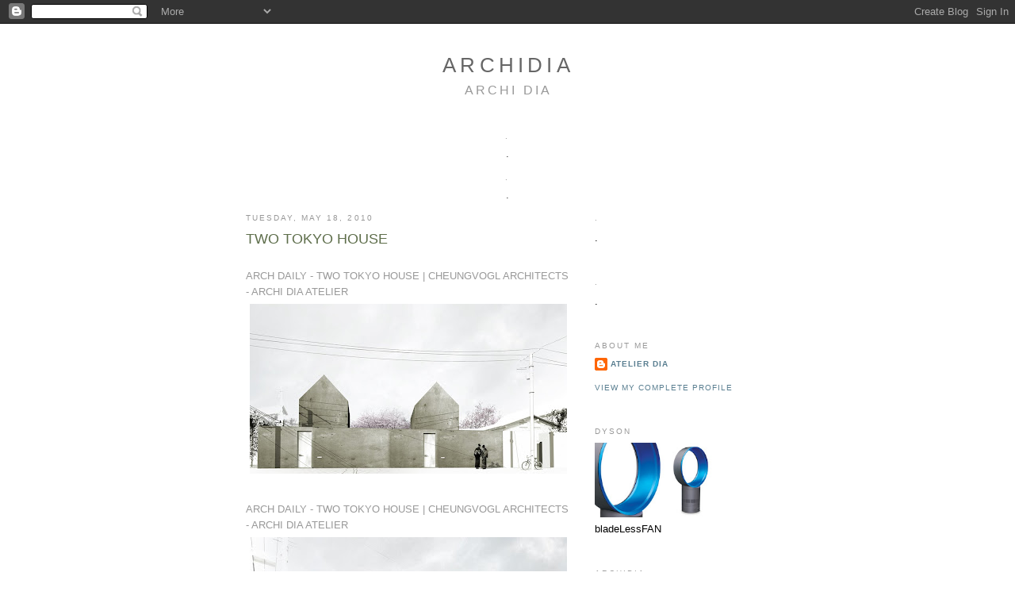

--- FILE ---
content_type: text/html; charset=UTF-8
request_url: http://archidia.blogspot.com/2010/05/arch-daily-two-tokyo-house-cheungvogl.html
body_size: 21915
content:
<!DOCTYPE html>
<html dir='ltr'>
<head>
<link href='https://www.blogger.com/static/v1/widgets/2944754296-widget_css_bundle.css' rel='stylesheet' type='text/css'/>
<meta content='text/html; charset=UTF-8' http-equiv='Content-Type'/>
<meta content='blogger' name='generator'/>
<link href='http://archidia.blogspot.com/favicon.ico' rel='icon' type='image/x-icon'/>
<link href='http://archidia.blogspot.com/2010/05/arch-daily-two-tokyo-house-cheungvogl.html' rel='canonical'/>
<link rel="alternate" type="application/atom+xml" title="archiDIA - Atom" href="http://archidia.blogspot.com/feeds/posts/default" />
<link rel="alternate" type="application/rss+xml" title="archiDIA - RSS" href="http://archidia.blogspot.com/feeds/posts/default?alt=rss" />
<link rel="service.post" type="application/atom+xml" title="archiDIA - Atom" href="https://www.blogger.com/feeds/3613583545161886157/posts/default" />

<link rel="alternate" type="application/atom+xml" title="archiDIA - Atom" href="http://archidia.blogspot.com/feeds/256831563528894456/comments/default" />
<!--Can't find substitution for tag [blog.ieCssRetrofitLinks]-->
<link href='https://blogger.googleusercontent.com/img/b/R29vZ2xl/AVvXsEjK-9GeUJY7dabAKRm0jBVgSegR9hp8ts9nOefpWWzB9untv7lpG60NcLcFRJX2jTGo7RWzzh3XrrWJ00mQEbifkCbWpKbjwle_FQ58uE26W1YXGTgZGwLItO2UdhjUpKM5yFQgyM2x81c/s400/TWO+TOKYO+HOUSE+24.jpg' rel='image_src'/>
<meta content='http://archidia.blogspot.com/2010/05/arch-daily-two-tokyo-house-cheungvogl.html' property='og:url'/>
<meta content='TWO TOKYO HOUSE' property='og:title'/>
<meta content='ARCH DAILY - TWO TOKYO HOUSE | CHEUNGVOGL ARCHITECTS  -  ARCHI DIA ATELIER ARCH DAILY - TWO TOKYO HOUSE | CHEUNGVOGL ARCHITECTS  -  ARCHI DI...' property='og:description'/>
<meta content='https://blogger.googleusercontent.com/img/b/R29vZ2xl/AVvXsEjK-9GeUJY7dabAKRm0jBVgSegR9hp8ts9nOefpWWzB9untv7lpG60NcLcFRJX2jTGo7RWzzh3XrrWJ00mQEbifkCbWpKbjwle_FQ58uE26W1YXGTgZGwLItO2UdhjUpKM5yFQgyM2x81c/w1200-h630-p-k-no-nu/TWO+TOKYO+HOUSE+24.jpg' property='og:image'/>
<title>archiDIA: TWO TOKYO HOUSE</title>
<style id='page-skin-1' type='text/css'><!--
/*
-----------------------------------------------
Blogger Template Style
Name:     Minima
Date:     26 Feb 2004
Updated by: Blogger Team
----------------------------------------------- */
/* Use this with templates/template-twocol.html */
body {
background:#ffffff;
margin:0;
color:#333333;
font:x-small Georgia Serif;
font-size/* */:/**/small;
font-size: /**/small;
text-align: center;
}
a:link {
color:#597e90;
text-decoration:none;
}
a:visited {
color:#597e90;
text-decoration:none;
}
a:hover {
color:#5e6e4b;
text-decoration:underline;
}
a img {
border-width:0;
}
/* Header
-----------------------------------------------
*/
#header-wrapper {
width:660px;
margin:0 auto 10px;
border:1px solid #ffffff;
}
#header-inner {
background-position: center;
margin-left: auto;
margin-right: auto;
}
#header {
margin: 5px;
border: 1px solid #ffffff;
text-align: center;
color:#666666;
}
#header h1 {
margin:5px 5px 0;
padding:15px 20px .25em;
line-height:1.2em;
text-transform:uppercase;
letter-spacing:.2em;
font: normal normal 200% Arial, Tahoma, Helvetica, FreeSans, sans-serif;;
}
#header a {
color:#666666;
text-decoration:none;
}
#header a:hover {
color:#666666;
}
#header .description {
margin:0 5px 5px;
padding:0 20px 15px;
max-width:700px;
text-transform:uppercase;
letter-spacing:.2em;
line-height: 1.4em;
font: normal normal 16px Arial, Tahoma, Helvetica, FreeSans, sans-serif;;
color: #999999;
}
#header img {
margin-left: auto;
margin-right: auto;
}
/* Outer-Wrapper
----------------------------------------------- */
#outer-wrapper {
width: 660px;
margin:0 auto;
padding:10px;
text-align:left;
font: normal normal 100% Arial, Tahoma, Helvetica, FreeSans, sans-serif;;
}
#main-wrapper {
width: 410px;
float: left;
word-wrap: break-word; /* fix for long text breaking sidebar float in IE */
overflow: hidden;     /* fix for long non-text content breaking IE sidebar float */
}
#sidebar-wrapper {
width: 220px;
float: right;
word-wrap: break-word; /* fix for long text breaking sidebar float in IE */
overflow: hidden;      /* fix for long non-text content breaking IE sidebar float */
}
/* Headings
----------------------------------------------- */
h2 {
margin:1.5em 0 .75em;
font:normal normal 78% Arial, Tahoma, Helvetica, FreeSans, sans-serif;;
line-height: 1.4em;
text-transform:uppercase;
letter-spacing:.2em;
color:#999999;
}
/* Posts
-----------------------------------------------
*/
h2.date-header {
margin:1.5em 0 .5em;
}
.post {
margin:.5em 0 1.5em;
border-bottom:1px dotted #ffffff;
padding-bottom:1.5em;
}
.post h3 {
margin:.25em 0 0;
padding:0 0 4px;
font-size:140%;
font-weight:normal;
line-height:1.4em;
color:#5e6e4b;
}
.post h3 a, .post h3 a:visited, .post h3 strong {
display:block;
text-decoration:none;
color:#5e6e4b;
font-weight:normal;
}
.post h3 strong, .post h3 a:hover {
color:#333333;
}
.post-body {
margin:0 0 .75em;
line-height:1.6em;
}
.post-body blockquote {
line-height:1.3em;
}
.post-footer {
margin: .75em 0;
color:#999999;
text-transform:uppercase;
letter-spacing:.1em;
font: normal normal 78% 'Trebuchet MS', Trebuchet, sans-serif;;
line-height: 1.4em;
}
.comment-link {
margin-left:.6em;
}
.post img, table.tr-caption-container {
padding:4px;
border:1px solid #ffffff;
}
.tr-caption-container img {
border: none;
padding: 0;
}
.post blockquote {
margin:1em 20px;
}
.post blockquote p {
margin:.75em 0;
}
/* Comments
----------------------------------------------- */
#comments h4 {
margin:1em 0;
font-weight: bold;
line-height: 1.4em;
text-transform:uppercase;
letter-spacing:.2em;
color: #999999;
}
#comments-block {
margin:1em 0 1.5em;
line-height:1.6em;
}
#comments-block .comment-author {
margin:.5em 0;
}
#comments-block .comment-body {
margin:.25em 0 0;
}
#comments-block .comment-footer {
margin:-.25em 0 2em;
line-height: 1.4em;
text-transform:uppercase;
letter-spacing:.1em;
}
#comments-block .comment-body p {
margin:0 0 .75em;
}
.deleted-comment {
font-style:italic;
color:gray;
}
#blog-pager-newer-link {
float: left;
}
#blog-pager-older-link {
float: right;
}
#blog-pager {
text-align: center;
}
.feed-links {
clear: both;
line-height: 2.5em;
}
/* Sidebar Content
----------------------------------------------- */
.sidebar {
color: #000000;
line-height: 1.5em;
}
.sidebar ul {
list-style:none;
margin:0 0 0;
padding:0 0 0;
}
.sidebar li {
margin:0;
padding-top:0;
padding-right:0;
padding-bottom:.25em;
padding-left:15px;
text-indent:-15px;
line-height:1.5em;
}
.sidebar .widget, .main .widget {
border-bottom:1px dotted #ffffff;
margin:0 0 1.5em;
padding:0 0 1.5em;
}
.main .Blog {
border-bottom-width: 0;
}
/* Profile
----------------------------------------------- */
.profile-img {
float: left;
margin-top: 0;
margin-right: 5px;
margin-bottom: 5px;
margin-left: 0;
padding: 4px;
border: 1px solid #ffffff;
}
.profile-data {
margin:0;
text-transform:uppercase;
letter-spacing:.1em;
font: normal normal 78% 'Trebuchet MS', Trebuchet, sans-serif;;
color: #999999;
font-weight: bold;
line-height: 1.6em;
}
.profile-datablock {
margin:.5em 0 .5em;
}
.profile-textblock {
margin: 0.5em 0;
line-height: 1.6em;
}
.profile-link {
font: normal normal 78% 'Trebuchet MS', Trebuchet, sans-serif;;
text-transform: uppercase;
letter-spacing: .1em;
}
/* Footer
----------------------------------------------- */
#footer {
width:660px;
clear:both;
margin:0 auto;
padding-top:15px;
line-height: 1.6em;
text-transform:uppercase;
letter-spacing:.1em;
text-align: center;
}

--></style>
<link href='https://www.blogger.com/dyn-css/authorization.css?targetBlogID=3613583545161886157&amp;zx=45618ce8-81f5-4c52-9376-a7070e46661b' media='none' onload='if(media!=&#39;all&#39;)media=&#39;all&#39;' rel='stylesheet'/><noscript><link href='https://www.blogger.com/dyn-css/authorization.css?targetBlogID=3613583545161886157&amp;zx=45618ce8-81f5-4c52-9376-a7070e46661b' rel='stylesheet'/></noscript>
<meta name='google-adsense-platform-account' content='ca-host-pub-1556223355139109'/>
<meta name='google-adsense-platform-domain' content='blogspot.com'/>

</head>
<body>
<div class='navbar section' id='navbar'><div class='widget Navbar' data-version='1' id='Navbar1'><script type="text/javascript">
    function setAttributeOnload(object, attribute, val) {
      if(window.addEventListener) {
        window.addEventListener('load',
          function(){ object[attribute] = val; }, false);
      } else {
        window.attachEvent('onload', function(){ object[attribute] = val; });
      }
    }
  </script>
<div id="navbar-iframe-container"></div>
<script type="text/javascript" src="https://apis.google.com/js/platform.js"></script>
<script type="text/javascript">
      gapi.load("gapi.iframes:gapi.iframes.style.bubble", function() {
        if (gapi.iframes && gapi.iframes.getContext) {
          gapi.iframes.getContext().openChild({
              url: 'https://www.blogger.com/navbar/3613583545161886157?po\x3d256831563528894456\x26origin\x3dhttp://archidia.blogspot.com',
              where: document.getElementById("navbar-iframe-container"),
              id: "navbar-iframe"
          });
        }
      });
    </script><script type="text/javascript">
(function() {
var script = document.createElement('script');
script.type = 'text/javascript';
script.src = '//pagead2.googlesyndication.com/pagead/js/google_top_exp.js';
var head = document.getElementsByTagName('head')[0];
if (head) {
head.appendChild(script);
}})();
</script>
</div></div>
<div id='outer-wrapper'><div id='wrap2'>
<!-- skip links for text browsers -->
<span id='skiplinks' style='display:none;'>
<a href='#main'>skip to main </a> |
      <a href='#sidebar'>skip to sidebar</a>
</span>
<div id='header-wrapper'>
<div class='header section' id='header'><div class='widget Header' data-version='1' id='Header1'>
<div id='header-inner'>
<div class='titlewrapper'>
<h1 class='title'>
<a href='http://archidia.blogspot.com/'>
archiDIA
</a>
</h1>
</div>
<div class='descriptionwrapper'>
<p class='description'><span>ARCHI DIA</span></p>
</div>
</div>
</div></div>
</div>
<div id='content-wrapper'>
<div id='crosscol-wrapper' style='text-align:center'>
<div class='crosscol section' id='crosscol'><div class='widget Text' data-version='1' id='Text4'>
<h2 class='title'>.</h2>
<div class='widget-content'>
.
</div>
<div class='clear'></div>
</div><div class='widget Text' data-version='1' id='Text3'>
<h2 class='title'>.</h2>
<div class='widget-content'>
.
</div>
<div class='clear'></div>
</div></div>
</div>
<div id='main-wrapper'>
<div class='main section' id='main'><div class='widget Blog' data-version='1' id='Blog1'>
<div class='blog-posts hfeed'>

          <div class="date-outer">
        
<h2 class='date-header'><span>Tuesday, May 18, 2010</span></h2>

          <div class="date-posts">
        
<div class='post-outer'>
<div class='post hentry uncustomized-post-template' itemprop='blogPost' itemscope='itemscope' itemtype='http://schema.org/BlogPosting'>
<meta content='https://blogger.googleusercontent.com/img/b/R29vZ2xl/AVvXsEjK-9GeUJY7dabAKRm0jBVgSegR9hp8ts9nOefpWWzB9untv7lpG60NcLcFRJX2jTGo7RWzzh3XrrWJ00mQEbifkCbWpKbjwle_FQ58uE26W1YXGTgZGwLItO2UdhjUpKM5yFQgyM2x81c/s400/TWO+TOKYO+HOUSE+24.jpg' itemprop='image_url'/>
<meta content='3613583545161886157' itemprop='blogId'/>
<meta content='256831563528894456' itemprop='postId'/>
<a name='256831563528894456'></a>
<h3 class='post-title entry-title' itemprop='name'>
TWO TOKYO HOUSE
</h3>
<div class='post-header'>
<div class='post-header-line-1'></div>
</div>
<div class='post-body entry-content' id='post-body-256831563528894456' itemprop='description articleBody'>
<a href="http://www.archdaily.com/55033/two-houses-in-tokyo-cheungvogl/"><span class="Apple-style-span"  style="font-family:arial;"><span class="Apple-style-span"  style="color:#999999;"><br />ARCH DAILY - TWO TOKYO HOUSE </span></span></a><span class="Apple-style-span"  style="font-family:arial;"><span class="Apple-style-span"  style="color:#999999;">| </span></span><a href="http://www.cheungvogl.com/"><span class="Apple-style-span"  style="font-family:arial;"><span class="Apple-style-span"  style="color:#999999;">CHEUNGVOGL ARCHITECTS</span></span></a><span class="Apple-style-span"  style="font-family:arial;"><span class="Apple-style-span"  style="color:#999999;"> -  ARCHI DIA ATELIER</span></span><a href="https://blogger.googleusercontent.com/img/b/R29vZ2xl/AVvXsEjK-9GeUJY7dabAKRm0jBVgSegR9hp8ts9nOefpWWzB9untv7lpG60NcLcFRJX2jTGo7RWzzh3XrrWJ00mQEbifkCbWpKbjwle_FQ58uE26W1YXGTgZGwLItO2UdhjUpKM5yFQgyM2x81c/s1600/TWO+TOKYO+HOUSE+24.jpg" onblur="try {parent.deselectBloggerImageGracefully();} catch(e) {}"><img alt="" border="0" id="BLOGGER_PHOTO_ID_5472656720437985778" src="https://blogger.googleusercontent.com/img/b/R29vZ2xl/AVvXsEjK-9GeUJY7dabAKRm0jBVgSegR9hp8ts9nOefpWWzB9untv7lpG60NcLcFRJX2jTGo7RWzzh3XrrWJ00mQEbifkCbWpKbjwle_FQ58uE26W1YXGTgZGwLItO2UdhjUpKM5yFQgyM2x81c/s400/TWO+TOKYO+HOUSE+24.jpg" style="display:block; margin:0px auto 10px; text-align:center;cursor:pointer; cursor:hand;width: 400px; height: 214px;" /></a><a href="http://www.archdaily.com/55033/two-houses-in-tokyo-cheungvogl/"><span class="Apple-style-span"  style="font-family:arial;"><span class="Apple-style-span"  style="color:#999999;"><br />ARCH DAILY - TWO TOKYO HOUSE </span></span></a><span class="Apple-style-span"  style="font-family:arial;"><span class="Apple-style-span"  style="color:#999999;">| </span></span><a href="http://www.cheungvogl.com/"><span class="Apple-style-span"  style="font-family:arial;"><span class="Apple-style-span"  style="color:#999999;">CHEUNGVOGL ARCHITECTS</span></span></a><span class="Apple-style-span"  style="font-family:arial;"><span class="Apple-style-span"  style="color:#999999;"> -  ARCHI DIA ATELIER</span></span><br /><a href="https://blogger.googleusercontent.com/img/b/R29vZ2xl/AVvXsEhvH1Bw76wgtXfhPZWIVQeHfusWbYuIrAzww0y2h8X9VEYJjX1o_Z6KnaX5MASECuaVpheVrw0qc3hNtV-7ywOkwkNpdEUn9MyiddbQXFrvgFpO7vqVNmdxaACOi34Go8-GAyJnsDfttuw/s1600/TWO+TOKYO+HOUSE+25.jpg" onblur="try {parent.deselectBloggerImageGracefully();} catch(e) {}"><img alt="" border="0" id="BLOGGER_PHOTO_ID_5472656709359860594" src="https://blogger.googleusercontent.com/img/b/R29vZ2xl/AVvXsEhvH1Bw76wgtXfhPZWIVQeHfusWbYuIrAzww0y2h8X9VEYJjX1o_Z6KnaX5MASECuaVpheVrw0qc3hNtV-7ywOkwkNpdEUn9MyiddbQXFrvgFpO7vqVNmdxaACOi34Go8-GAyJnsDfttuw/s400/TWO+TOKYO+HOUSE+25.jpg" style="display:block; margin:0px auto 10px; text-align:center;cursor:pointer; cursor:hand;width: 400px; height: 212px;" /></a><a href="http://www.archdaily.com/55033/two-houses-in-tokyo-cheungvogl/"><span class="Apple-style-span"  style="font-family:arial;"><span class="Apple-style-span"  style="color:#999999;"><br />ARCH DAILY - TWO TOKYO HOUSE </span></span></a><span class="Apple-style-span"  style="font-family:arial;"><span class="Apple-style-span"  style="color:#999999;">| </span></span><a href="http://www.cheungvogl.com/"><span class="Apple-style-span"  style="font-family:arial;"><span class="Apple-style-span"  style="color:#999999;">CHEUNGVOGL ARCHITECTS</span></span></a><span class="Apple-style-span"  style="font-family:arial;"><span class="Apple-style-span"  style="color:#999999;"> -  ARCHI DIA ATELIER ZJA</span></span><br /><a href="https://blogger.googleusercontent.com/img/b/R29vZ2xl/AVvXsEhWJQhAr4o2ftSAmYwvk80dlEfzeDQ2d2QOlWsgGXvTtkEKMPYvR1FcfH2k9kzKPRvdC9nfp7JJRUVgiWc70OmNOrAvW1BYpxDBheYYybBt73U4O_-oBSwDWBLyxw72I6MG13YWF-qteLY/s1600/TWO+TOKYO+HOUSE+26.jpg" onblur="try {parent.deselectBloggerImageGracefully();} catch(e) {}"><img alt="" border="0" id="BLOGGER_PHOTO_ID_5472656707815786482" src="https://blogger.googleusercontent.com/img/b/R29vZ2xl/AVvXsEhWJQhAr4o2ftSAmYwvk80dlEfzeDQ2d2QOlWsgGXvTtkEKMPYvR1FcfH2k9kzKPRvdC9nfp7JJRUVgiWc70OmNOrAvW1BYpxDBheYYybBt73U4O_-oBSwDWBLyxw72I6MG13YWF-qteLY/s400/TWO+TOKYO+HOUSE+26.jpg" style="display:block; margin:0px auto 10px; text-align:center;cursor:pointer; cursor:hand;width: 400px; height: 214px;" /></a><a href="http://www.archdaily.com/55033/two-houses-in-tokyo-cheungvogl/"><span class="Apple-style-span"  style="font-family:arial;"><span class="Apple-style-span"  style="color:#999999;"><br />ARCH DAILY - TWO TOKYO HOUSE </span></span></a><span class="Apple-style-span"  style="font-family:arial;"><span class="Apple-style-span"  style="color:#999999;">| </span></span><a href="http://www.cheungvogl.com/"><span class="Apple-style-span"  style="font-family:arial;"><span class="Apple-style-span"  style="color:#999999;">CHEUNGVOGL ARCHITECTS</span></span></a><span class="Apple-style-span"  style="font-family:arial;"><span class="Apple-style-span"  style="color:#999999;"> -  ARCHI DIA ATELIER</span></span><br /><a href="https://blogger.googleusercontent.com/img/b/R29vZ2xl/AVvXsEhChYpCfzmepOBNJX4qI5-1QQsKQIWUhzBwm7o6Tl0fmoFt3xN8WdmuPcDSGvzwjhWFSs3OkJhoyMzVu4YlAfwkA6dov4qlxFCV3JMsTYwU0aYlf0C20J3MalhkEyB2uN2GbhumEj41HlM/s1600/TWO+TOKYO+HOUSE+27.jpg" onblur="try {parent.deselectBloggerImageGracefully();} catch(e) {}"><img alt="" border="0" id="BLOGGER_PHOTO_ID_5472656702258840754" src="https://blogger.googleusercontent.com/img/b/R29vZ2xl/AVvXsEhChYpCfzmepOBNJX4qI5-1QQsKQIWUhzBwm7o6Tl0fmoFt3xN8WdmuPcDSGvzwjhWFSs3OkJhoyMzVu4YlAfwkA6dov4qlxFCV3JMsTYwU0aYlf0C20J3MalhkEyB2uN2GbhumEj41HlM/s400/TWO+TOKYO+HOUSE+27.jpg" style="display:block; margin:0px auto 10px; text-align:center;cursor:pointer; cursor:hand;width: 400px; height: 230px;" /></a><br /><a href="https://blogger.googleusercontent.com/img/b/R29vZ2xl/AVvXsEhRBbmr0-k6xBEsjeEBvMy1eu01cPLHlgqMgwkzGFaPccAsb3Z3wmWZBfPmXo5z4iTsQiEEFA2OB8-FHsyFuzBUULeyzsOtlkettpFtFRgBxdUjoTlDysBXRptLRMzqA2lT0KTeHctzrcA/s1600/TWO+TOKYO+HOUSE+28.jpg" onblur="try {parent.deselectBloggerImageGracefully();} catch(e) {}"><img alt="" border="0" id="BLOGGER_PHOTO_ID_5472656696487332290" src="https://blogger.googleusercontent.com/img/b/R29vZ2xl/AVvXsEhRBbmr0-k6xBEsjeEBvMy1eu01cPLHlgqMgwkzGFaPccAsb3Z3wmWZBfPmXo5z4iTsQiEEFA2OB8-FHsyFuzBUULeyzsOtlkettpFtFRgBxdUjoTlDysBXRptLRMzqA2lT0KTeHctzrcA/s400/TWO+TOKYO+HOUSE+28.jpg" style="display:block; margin:0px auto 10px; text-align:center;cursor:pointer; cursor:hand;width: 400px; height: 216px;" /></a><a href="http://www.archdaily.com/55033/two-houses-in-tokyo-cheungvogl/"><span class="Apple-style-span"  style="font-family:arial;"><span class="Apple-style-span"  style="color:#999999;"><br />ARCH DAILY - TWO TOKYO HOUSE </span></span></a><span class="Apple-style-span"  style="font-family:arial;"><span class="Apple-style-span"  style="color:#999999;">| </span></span><a href="http://www.cheungvogl.com/"><span class="Apple-style-span"  style="font-family:arial;"><span class="Apple-style-span"  style="color:#999999;">CHEUNGVOGL ARCHITECTS</span></span></a><span class="Apple-style-span"  style="font-family:arial;"><span class="Apple-style-span"  style="color:#999999;"> -  ARCHI DIA ATELIER </span></span><a href="https://blogger.googleusercontent.com/img/b/R29vZ2xl/AVvXsEgbUHcV2tSYZOZULlpBJQDncPDP5KlnRIkZNHIOfd7OvwhHxASojmf5ZMe89r7x-Qgxqn12ST0JEm0HDZREGcUgoHp7OdEF8IAJDQ-s2ze4Ij-jT7CJ5HlX6z-wCiPDTsADjiCNbNx7Pg4/s1600/TWO+TOKYO+HOUSE+29.jpg" onblur="try {parent.deselectBloggerImageGracefully();} catch(e) {}"><img alt="" border="0" id="BLOGGER_PHOTO_ID_5472656193207751730" src="https://blogger.googleusercontent.com/img/b/R29vZ2xl/AVvXsEgbUHcV2tSYZOZULlpBJQDncPDP5KlnRIkZNHIOfd7OvwhHxASojmf5ZMe89r7x-Qgxqn12ST0JEm0HDZREGcUgoHp7OdEF8IAJDQ-s2ze4Ij-jT7CJ5HlX6z-wCiPDTsADjiCNbNx7Pg4/s400/TWO+TOKYO+HOUSE+29.jpg" style="display:block; margin:0px auto 10px; text-align:center;cursor:pointer; cursor:hand;width: 400px; height: 216px;" /></a><a href="http://www.archdaily.com/55033/two-houses-in-tokyo-cheungvogl/"><span class="Apple-style-span"  style="font-family:arial;"><span class="Apple-style-span"  style="color:#999999;"><br />ARCH DAILY - TWO TOKYO HOUSE </span></span></a><span class="Apple-style-span"  style="font-family:arial;"><span class="Apple-style-span"  style="color:#999999;">| </span></span><a href="http://www.cheungvogl.com/"><span class="Apple-style-span"  style="font-family:arial;"><span class="Apple-style-span"  style="color:#999999;">CHEUNGVOGL ARCHITECTS</span></span></a><span class="Apple-style-span"  style="font-family:arial;"><span class="Apple-style-span"  style="color:#999999;"> -  ARCHI DIA ATELIER</span></span><br /><a href="https://blogger.googleusercontent.com/img/b/R29vZ2xl/AVvXsEhwZoBeOof3WUC7xLiV7gNlxH65Tp9Zi-LYxSOUv0D6tg4NOqJ3EGwrvtzqMOabx40rJnGI8715sIKulY8aXPW4ALuoC6F9DU19q6RM9_EdQIu9TzAhjm5ylOq4DJ-_mMf1Hqwe7XPRrV8/s1600/TWO+TOKYO+HOUSE+30.jpg" onblur="try {parent.deselectBloggerImageGracefully();} catch(e) {}"><img alt="" border="0" id="BLOGGER_PHOTO_ID_5472656186051293250" src="https://blogger.googleusercontent.com/img/b/R29vZ2xl/AVvXsEhwZoBeOof3WUC7xLiV7gNlxH65Tp9Zi-LYxSOUv0D6tg4NOqJ3EGwrvtzqMOabx40rJnGI8715sIKulY8aXPW4ALuoC6F9DU19q6RM9_EdQIu9TzAhjm5ylOq4DJ-_mMf1Hqwe7XPRrV8/s400/TWO+TOKYO+HOUSE+30.jpg" style="display:block; margin:0px auto 10px; text-align:center;cursor:pointer; cursor:hand;width: 400px; height: 184px;" /></a><a href="http://www.archdaily.com/55033/two-houses-in-tokyo-cheungvogl/"><span class="Apple-style-span"  style="font-family:arial;"><span class="Apple-style-span"  style="color:#999999;"><br />ARCH DAILY - TWO TOKYO HOUSE </span></span></a><span class="Apple-style-span"  style="font-family:arial;"><span class="Apple-style-span"  style="color:#999999;">| </span></span><a href="http://www.cheungvogl.com/"><span class="Apple-style-span"  style="font-family:arial;"><span class="Apple-style-span"  style="color:#999999;">CHEUNGVOGL ARCHITECTS</span></span></a><span class="Apple-style-span"  style="font-family:arial;"><span class="Apple-style-span"  style="color:#999999;"> -  ARCHI DIA ATELIER</span></span><br /><a href="https://blogger.googleusercontent.com/img/b/R29vZ2xl/AVvXsEhsIHklZBYPR0yq4Rhe8TQQdmGXjPeyc8vhvUPBxkBLqOgEbYSe0jY3zZzV1eUuU2vpE1meXU-vjNu0JfQzmxwQVEU3faB4Hd0O-a8_yvEYYlu7MfS6NRrKc_X5iyUzoGYM0rT788q8ei4/s1600/TWO+TOKYO+HOUSE+31.jpg" onblur="try {parent.deselectBloggerImageGracefully();} catch(e) {}"><img alt="" border="0" id="BLOGGER_PHOTO_ID_5472656177001344578" src="https://blogger.googleusercontent.com/img/b/R29vZ2xl/AVvXsEhsIHklZBYPR0yq4Rhe8TQQdmGXjPeyc8vhvUPBxkBLqOgEbYSe0jY3zZzV1eUuU2vpE1meXU-vjNu0JfQzmxwQVEU3faB4Hd0O-a8_yvEYYlu7MfS6NRrKc_X5iyUzoGYM0rT788q8ei4/s400/TWO+TOKYO+HOUSE+31.jpg" style="display:block; margin:0px auto 10px; text-align:center;cursor:pointer; cursor:hand;width: 400px; height: 217px;" /></a><a href="http://www.archdaily.com/55033/two-houses-in-tokyo-cheungvogl/"><span class="Apple-style-span"  style="font-family:arial;"><span class="Apple-style-span"  style="color:#999999;"><br />ARCH DAILY - TWO TOKYO HOUSE </span></span></a><span class="Apple-style-span"  style="font-family:arial;"><span class="Apple-style-span"  style="color:#999999;">| </span></span><a href="http://www.cheungvogl.com/"><span class="Apple-style-span"  style="font-family:arial;"><span class="Apple-style-span"  style="color:#999999;">CHEUNGVOGL ARCHITECTS</span></span></a><span class="Apple-style-span"  style="font-family:arial;"><span class="Apple-style-span"  style="color:#999999;"> -  ARCHI DIA ATELIER</span></span><br /><a href="https://blogger.googleusercontent.com/img/b/R29vZ2xl/AVvXsEhNFS2d7EOwPDtb1CKecs_8p3aes6z5WlUA29uUrM6Igrv1Ev48sfe4f5o1h3UZIl8WygELPTnrXF56J31mzA0k3O495m6bwxshtN5dD-A9q4Bave9vNQHNDvFAqCbgZfSbC67ujtbYL-0/s1600/TWO+TOKYO+HOUSE+32.jpg" onblur="try {parent.deselectBloggerImageGracefully();} catch(e) {}"><img alt="" border="0" id="BLOGGER_PHOTO_ID_5472656176148070754" src="https://blogger.googleusercontent.com/img/b/R29vZ2xl/AVvXsEhNFS2d7EOwPDtb1CKecs_8p3aes6z5WlUA29uUrM6Igrv1Ev48sfe4f5o1h3UZIl8WygELPTnrXF56J31mzA0k3O495m6bwxshtN5dD-A9q4Bave9vNQHNDvFAqCbgZfSbC67ujtbYL-0/s400/TWO+TOKYO+HOUSE+32.jpg" style="display:block; margin:0px auto 10px; text-align:center;cursor:pointer; cursor:hand;width: 202px; height: 400px;" /></a><br /><a href="https://blogger.googleusercontent.com/img/b/R29vZ2xl/AVvXsEhIJ25ELDojBo3ocQ55Ztd2F335XbhyphenhyphenrmbEtEVGYat24AAgHnNdA12uY8hAPeIcFoKRuRzZI1zAOFcRm1VPYPJxyTay2JjqrFa4EVRSm60o47szJ4MPXRUMM5hGkNfS04Cd0t_LjNCVxB8/s1600/TWO+TOKYO+HOUSE+33.jpg" onblur="try {parent.deselectBloggerImageGracefully();} catch(e) {}"><img alt="" border="0" id="BLOGGER_PHOTO_ID_5472656167899306370" src="https://blogger.googleusercontent.com/img/b/R29vZ2xl/AVvXsEhIJ25ELDojBo3ocQ55Ztd2F335XbhyphenhyphenrmbEtEVGYat24AAgHnNdA12uY8hAPeIcFoKRuRzZI1zAOFcRm1VPYPJxyTay2JjqrFa4EVRSm60o47szJ4MPXRUMM5hGkNfS04Cd0t_LjNCVxB8/s400/TWO+TOKYO+HOUSE+33.jpg" style="display:block; margin:0px auto 10px; text-align:center;cursor:pointer; cursor:hand;width: 202px; height: 400px;" /></a>
<div style='clear: both;'></div>
</div>
<div class='post-footer'>
<div class='post-footer-line post-footer-line-1'>
<span class='post-author vcard'>
Posted by
<span class='fn' itemprop='author' itemscope='itemscope' itemtype='http://schema.org/Person'>
<meta content='https://www.blogger.com/profile/07317819418008615483' itemprop='url'/>
<a class='g-profile' href='https://www.blogger.com/profile/07317819418008615483' rel='author' title='author profile'>
<span itemprop='name'>atelier DIA</span>
</a>
</span>
</span>
<span class='post-timestamp'>
at
<meta content='http://archidia.blogspot.com/2010/05/arch-daily-two-tokyo-house-cheungvogl.html' itemprop='url'/>
<a class='timestamp-link' href='http://archidia.blogspot.com/2010/05/arch-daily-two-tokyo-house-cheungvogl.html' rel='bookmark' title='permanent link'><abbr class='published' itemprop='datePublished' title='2010-05-18T09:59:00-07:00'>9:59&#8239;AM</abbr></a>
</span>
<span class='post-comment-link'>
</span>
<span class='post-icons'>
<span class='item-control blog-admin pid-350639650'>
<a href='https://www.blogger.com/post-edit.g?blogID=3613583545161886157&postID=256831563528894456&from=pencil' title='Edit Post'>
<img alt='' class='icon-action' height='18' src='https://resources.blogblog.com/img/icon18_edit_allbkg.gif' width='18'/>
</a>
</span>
</span>
<div class='post-share-buttons goog-inline-block'>
</div>
</div>
<div class='post-footer-line post-footer-line-2'>
<span class='post-labels'>
Labels:
<a href='http://archidia.blogspot.com/search/label/3D' rel='tag'>3D</a>,
<a href='http://archidia.blogspot.com/search/label/ARCHI%20-%20CHEUNGVOGL' rel='tag'>ARCHI - CHEUNGVOGL</a>,
<a href='http://archidia.blogspot.com/search/label/X%20TWO%20TOKYO%20HOUSE' rel='tag'>X TWO TOKYO HOUSE</a>
</span>
</div>
<div class='post-footer-line post-footer-line-3'>
<span class='post-location'>
</span>
</div>
</div>
</div>
<div class='comments' id='comments'>
<a name='comments'></a>
<h4>No comments:</h4>
<div id='Blog1_comments-block-wrapper'>
<dl class='avatar-comment-indent' id='comments-block'>
</dl>
</div>
<p class='comment-footer'>
<div class='comment-form'>
<a name='comment-form'></a>
<h4 id='comment-post-message'>Post a Comment</h4>
<p>
</p>
<a href='https://www.blogger.com/comment/frame/3613583545161886157?po=256831563528894456&hl=en&saa=85391&origin=http://archidia.blogspot.com' id='comment-editor-src'></a>
<iframe allowtransparency='true' class='blogger-iframe-colorize blogger-comment-from-post' frameborder='0' height='410px' id='comment-editor' name='comment-editor' src='' width='100%'></iframe>
<script src='https://www.blogger.com/static/v1/jsbin/2830521187-comment_from_post_iframe.js' type='text/javascript'></script>
<script type='text/javascript'>
      BLOG_CMT_createIframe('https://www.blogger.com/rpc_relay.html');
    </script>
</div>
</p>
</div>
</div>

        </div></div>
      
</div>
<div class='blog-pager' id='blog-pager'>
<span id='blog-pager-newer-link'>
<a class='blog-pager-newer-link' href='http://archidia.blogspot.com/2010/05/arch-daily-kat-ohno-house-cheungvogl.html' id='Blog1_blog-pager-newer-link' title='Newer Post'>Newer Post</a>
</span>
<span id='blog-pager-older-link'>
<a class='blog-pager-older-link' href='http://archidia.blogspot.com/2010/05/arch-daily-deck-house-assadi-pulido.html' id='Blog1_blog-pager-older-link' title='Older Post'>Older Post</a>
</span>
<a class='home-link' href='http://archidia.blogspot.com/'>Home</a>
</div>
<div class='clear'></div>
<div class='post-feeds'>
<div class='feed-links'>
Subscribe to:
<a class='feed-link' href='http://archidia.blogspot.com/feeds/256831563528894456/comments/default' target='_blank' type='application/atom+xml'>Post Comments (Atom)</a>
</div>
</div>
</div></div>
</div>
<div id='sidebar-wrapper'>
<div class='sidebar section' id='sidebar'><div class='widget Text' data-version='1' id='Text2'>
<h2 class='title'>.</h2>
<div class='widget-content'>
.
</div>
<div class='clear'></div>
</div><div class='widget Text' data-version='1' id='Text1'>
<h2 class='title'>.</h2>
<div class='widget-content'>
.
</div>
<div class='clear'></div>
</div><div class='widget Profile' data-version='1' id='Profile1'>
<h2>About Me</h2>
<div class='widget-content'>
<dl class='profile-datablock'>
<dt class='profile-data'>
<a class='profile-name-link g-profile' href='https://www.blogger.com/profile/07317819418008615483' rel='author' style='background-image: url(//www.blogger.com/img/logo-16.png);'>
atelier DIA
</a>
</dt>
</dl>
<a class='profile-link' href='https://www.blogger.com/profile/07317819418008615483' rel='author'>View my complete profile</a>
<div class='clear'></div>
</div>
</div><div class='widget Image' data-version='1' id='Image1'>
<h2>DYSON</h2>
<div class='widget-content'>
<a href='http://www.dyson.com/fans/'>
<img alt='DYSON' height='94' id='Image1_img' src='https://blogger.googleusercontent.com/img/b/R29vZ2xl/AVvXsEja9UID0H7zYjsTuYT4R9pjhRcfwU3QSIjQb4S5Epp1oPHHgbzbQzv3S1ZCrtHkN8e7aO59l5vlmkgUnEQjmhFuV91J92H2hY3Je0w0FSGIB3II7Co-0XPWmI5YaUObRsrFtUopF78ggX8/s220/dyson_airmultiplierfan_01.jpg' width='150'/>
</a>
<br/>
<span class='caption'>bladeLessFAN</span>
</div>
<div class='clear'></div>
</div><div class='widget LinkList' data-version='1' id='LinkList2'>
<h2>archiDIA</h2>
<div class='widget-content'>
<ul>
<li><a href='http://www.oparch.net/'>qgrydziak | prillinger architects</a></li>
</ul>
<div class='clear'></div>
</div>
</div><div class='widget LinkList' data-version='1' id='LinkList1'>
<h2>DIA</h2>
<div class='widget-content'>
<ul>
<li><a href='http://archi-dia.blogspot.com/'>ARCHI-DIA</a></li>
<li><a href='http://atelierdia.blogspot.com/'>ATELIERDIA</a></li>
<li><a href='http://atelier-dia.blogspot.com/'>ATELIER DIA</a></li>
<li><a href='http://diatelier.blogspot.com/'>DIATELIER</a></li>
<li><a href='http://diaatelier.blogspot.com/'>DIA ATELIER</a></li>
</ul>
<div class='clear'></div>
</div>
</div><div class='widget LinkList' data-version='1' id='LinkList4'>
<h2>ARCHITECTECTS</h2>
<div class='widget-content'>
<ul>
<li><a href='http://www.arquitectonica.com/'>ARQUITECTONICA</a></li>
</ul>
<div class='clear'></div>
</div>
</div><div class='widget Image' data-version='1' id='Image2'>
<h2>LANDSCAPE</h2>
<div class='widget-content'>
<a href='http://www.archdaily.com/category/landscape/'>
<img alt='LANDSCAPE' height='147' id='Image2_img' src='https://blogger.googleusercontent.com/img/b/R29vZ2xl/AVvXsEgt-fYENY-tl8mFry1wM0nNVcuSyCWxR06aU_UesHR1_TcNQPIgW_0SAc6PoWv5XyvLjhSprereQzoZKtMYaZtwoivF-Ng_4oTkXzpAvWOzmoj5ief2vGHbh4RpVbFvUJcZ7oxsYUgj/s220/1280807677-img-1369-528x352.jpg' width='220'/>
</a>
<br/>
<span class='caption'>archdaiLy</span>
</div>
<div class='clear'></div>
</div><div class='widget LinkList' data-version='1' id='LinkList5'>
<h2>LANDSCAPE</h2>
<div class='widget-content'>
<ul>
<li><a href='http://www.acochran.com/'>ANDREA COCHRAN - LANDSCAPE</a></li>
<li><a href='http://www.elysianlandscapes.com/'>ELYSIAN LANDSCAPES</a></li>
<li><a href='http://terrain-nyc.net/'>TERRAIN</a></li>
<li><a href='http://www.mylandscapes.co.uk/index.htm'>myLANDSCAPES</a></li>
<li><a href='http://www.hockerdesign.com/'>HOCKER DESIGN</a></li>
<li><a href='http://brianhigley.com/Work.htm'>BRIAN HIGLEY LANDSCAPE</a></li>
<li><a href='http://www.jackmerlodesign.com.au/'>JACK MERIO DESIGN</a></li>
<li><a href='http://www.thuilot.com/'>t h u i l o t ASSOCIATES</a></li>
</ul>
<div class='clear'></div>
</div>
</div><div class='widget LinkList' data-version='1' id='LinkList3'>
<h2>PHOTOGRAPHER</h2>
<div class='widget-content'>
<ul>
<li><a href='http://www2.nelsonkon.com.br/english/links.asp'>NELSON KON</a></li>
</ul>
<div class='clear'></div>
</div>
</div><div class='widget HTML' data-version='1' id='HTML3'>
<h2 class='title'>DiA FACEBOOK</h2>
<div class='widget-content'>
<!-- Facebook Badge START --><a href="http://www.facebook.com/diatelier" title="Dia Atelier" target="_TOP" style="font-family: &quot;lucida grande&quot;,tahoma,verdana,arial,sans-serif; font-size: 11px; font-variant: normal; font-style: normal; font-weight: normal; color: #3B5998; text-decoration: none;">Dia Atelier</a><br /><a href="http://www.facebook.com/diatelier" title="Dia Atelier" target="_TOP"><img src="http://badge.facebook.com/badge/100000070445412.1434.1392104024.png" width="120" height="191" style="border: 0px;" /></a><br /><a href="http://www.facebook.com/facebook-widgets/" title="Make your own badge!" target="_TOP" style="font-family: &quot;lucida grande&quot;,tahoma,verdana,arial,sans-serif; font-size: 11px; font-variant: normal; font-style: normal; font-weight: normal; color: #3B5998; text-decoration: none;">Create Your Badge</a><!-- Facebook Badge END -->
</div>
<div class='clear'></div>
</div><div class='widget BlogList' data-version='1' id='BlogList1'>
<h2 class='title'>BLOGs</h2>
<div class='widget-content'>
<div class='blog-list-container' id='BlogList1_container'>
<ul id='BlogList1_blogs'>
<li style='display: block;'>
<div class='blog-icon'>
<img data-lateloadsrc='https://lh3.googleusercontent.com/blogger_img_proxy/AEn0k_teHXBN0Isf_GpvFca05dtvppf0l1Lbv5lwWFkiZ7zUjgUY8rg2T2DTAoX6_vGZw0SyzT3fA7MZzz5QqyRQKS6wHA4fiMQGDsgzCoGdJQ=s16-w16-h16' height='16' width='16'/>
</div>
<div class='blog-content'>
<div class='blog-title'>
<a href='https://diartravel.blogspot.com/' target='_blank'>
DiA art TRAVeL</a>
</div>
<div class='item-content'>
<div class='item-thumbnail'>
<a href='https://diartravel.blogspot.com/' target='_blank'>
<img alt='' border='0' height='72' src='https://blogger.googleusercontent.com/img/b/R29vZ2xl/AVvXsEirRizIcKO0ARptaAXVFp8W6yDMVMd08xDU5gnFHa1FVrqpk3LLrwNFGvhyuxhSTTVxEnt0CJ1naL9lajhPK-Ek2w6c3K5bRdpsB76nvl0hKEch5xgc93sb1YrpfntROcS0ICYlZw29pNo/s72-c/IMG_8297%257Ephoto.jpg' width='72'/>
</a>
</div>
<span class='item-title'>
<a href='https://diartravel.blogspot.com/2019/05/onetokyo-one-tokyo-hotel-oshiage.html' target='_blank'>
ONE@TOKYO ONE TOKYO HOTEL OSHiAGE
</a>
</span>

                      -
                    
<span class='item-snippet'>






*ONE@TOKYO*
ONE TOKYO
ROOM No. 705


LOFT TRiPLE
ROOM @705



1-19-3 OSHiAGE , SUMIDA-KU , ASAKUSA, TOKYO,JAPAN 131-0045

*ATTAiSM*
*DIA ART TRAVEL*
*T...
</span>
<div class='item-time'>
6 years ago
</div>
</div>
</div>
<div style='clear: both;'></div>
</li>
<li style='display: block;'>
<div class='blog-icon'>
<img data-lateloadsrc='https://lh3.googleusercontent.com/blogger_img_proxy/AEn0k_vqHUNPePQ_ICLOTg_gjUgwFWO6PfXJH40DADmdR4GAcqjHInwxjSdUlqMs3Yfys6Ro-oaQm1FG-J1-Ofup6swVyND6W8rgCpKO4Awn7w=s16-w16-h16' height='16' width='16'/>
</div>
<div class='blog-content'>
<div class='blog-title'>
<a href='http://diaatelier.blogspot.com/' target='_blank'>
DIA | ATELIER</a>
</div>
<div class='item-content'>
<span class='item-title'>
<a href='http://diaatelier.blogspot.com/2015/02/blog-post.html' target='_blank'>
</a>
</span>

                      -
                    
<span class='item-snippet'>
</span>
<div class='item-time'>
10 years ago
</div>
</div>
</div>
<div style='clear: both;'></div>
</li>
<li style='display: block;'>
<div class='blog-icon'>
<img data-lateloadsrc='https://lh3.googleusercontent.com/blogger_img_proxy/AEn0k_vixFvUfiLLzKi1UgOaRKxPQeo6YCsudGkWRHjYmrVSW1JEfG147sFfYVvlnp3QS9UDUfg31JkM0pOwBDuOuOQWn4X_wAT_hnhb0Vm0=s16-w16-h16' height='16' width='16'/>
</div>
<div class='blog-content'>
<div class='blog-title'>
<a href='http://diatelier.blogspot.com/' target='_blank'>
DiA</a>
</div>
<div class='item-content'>
<div class='item-thumbnail'>
<a href='http://diatelier.blogspot.com/' target='_blank'>
<img alt='' border='0' height='72' src='https://blogger.googleusercontent.com/img/b/R29vZ2xl/AVvXsEgBur0bIrGrhMuwirfdbKNDMS3O-afnDTfyoBWRScywN7eqekTnM9GtadOdod2apI5qP_KL6x1c5Vo30YAM__dMovWir6nyfMEDsdJu3vb-t2NTlyTu39jMFX2B5N1LWe3nLtOtS1Z8MZoP/s72-c/IMG_9722.jpg' width='72'/>
</a>
</div>
<span class='item-title'>
<a href='http://diatelier.blogspot.com/2015/02/sila-lima.html' target='_blank'>
SILALIMA
</a>
</span>

                      -
                    
<span class='item-snippet'>
 
SILALIMA
DESIGN | ATELIER DIA
COURTYARD
POOL 
SILALIMA
DESIGN | ATELIER DIA
COURTYARD
POOL 
SILALIMA
DESIGN | ATELIER DIA
COURTYARD
POOL 
SILALIMA
DESIGN |...
</span>
<div class='item-time'>
10 years ago
</div>
</div>
</div>
<div style='clear: both;'></div>
</li>
<li style='display: block;'>
<div class='blog-icon'>
<img data-lateloadsrc='https://lh3.googleusercontent.com/blogger_img_proxy/AEn0k_vCP1DQIPRV_b1ygpfOKAy5PBg0RGbtcuczcd3M_KYg3645COCbTow_J1MVwWPxHHdaJHdHy9nDFKuBIaPSWXoGBJf_CWpnHzU2gEDG=s16-w16-h16' height='16' width='16'/>
</div>
<div class='blog-content'>
<div class='blog-title'>
<a href='http://archi-dia.blogspot.com/' target='_blank'>
ARCHIDIA</a>
</div>
<div class='item-content'>
<div class='item-thumbnail'>
<a href='http://archi-dia.blogspot.com/' target='_blank'>
<img alt='' border='0' height='72' src='http://3.bp.blogspot.com/-rfwkRbcRV2Y/T1sFZFIZ6YI/AAAAAAAAJPw/-JotM_TsO-s/s72-c/i%2BRESORT%2B%253A%2BA21%2BSTUDIO%2B%2B2.jpg' width='72'/>
</a>
</div>
<span class='item-title'>
<a href='http://archi-dia.blogspot.com/2012/03/i-resort-a21-studio.html' target='_blank'>
i RESORT / A21 STUDIO
</a>
</span>

                      -
                    
<span class='item-snippet'>
Architects: *a21 studio &#8211; Hiep Hoa Nguyen, Nhon Qui Nguyen, Hang Thi Tran, 
Tien Giao Ngo, Toan Dinh Nghiem*
Location: *Nha Trang, Vietnam*
Model: *Duy Huu N...
</span>
<div class='item-time'>
13 years ago
</div>
</div>
</div>
<div style='clear: both;'></div>
</li>
<li style='display: block;'>
<div class='blog-icon'>
<img data-lateloadsrc='https://lh3.googleusercontent.com/blogger_img_proxy/AEn0k_uqdbshpxdcv5ZJzO4aC9u4sdonbWcpg_oGT3wTMyhxZ4kS_h3Zzy_uU-sfUKG5osWErXBLtlOfe0xL5VUzgqDeLQxfeoR8LMCOI9sDuA=s16-w16-h16' height='16' width='16'/>
</div>
<div class='blog-content'>
<div class='blog-title'>
<a href='http://atelierdia.blogspot.com/' target='_blank'>
ATELIER   DIA</a>
</div>
<div class='item-content'>
<div class='item-thumbnail'>
<a href='http://atelierdia.blogspot.com/' target='_blank'>
<img alt='' border='0' height='72' src='https://blogger.googleusercontent.com/img/b/R29vZ2xl/AVvXsEhb2Lv_ONY1t72v02qpQte-YCtFuSY6O9vLuWHAaBQcDkZJ5kAiG2TVxgliOCEfspfBahoqfO3c3YWGUYajHQW8IENVI7eBvZ1YmdH9BcZzW7IHeWeQENqtXq8a8vg-2HjcvrjeW6gEhx0/s72-c/MARI+LIVING+05.jpg' width='72'/>
</a>
</div>
<span class='item-title'>
<a href='http://atelierdia.blogspot.com/2011/12/maria-can-house-location-pelindong.html' target='_blank'>
PROJECT \ link to works
</a>
</span>

                      -
                    
<span class='item-snippet'>
 +




MARIA CAN HOUSE
LOCATION : PELINDONG KUANTAN
ARCHITECTURAL FACADE : COLLABORATIVE ATELIER
INTERIOR ARCHITECTURE DIA 
LANDSCAPE ATELIER DIA



WE LIANA...
</span>
<div class='item-time'>
14 years ago
</div>
</div>
</div>
<div style='clear: both;'></div>
</li>
<li style='display: block;'>
<div class='blog-icon'>
<img data-lateloadsrc='https://lh3.googleusercontent.com/blogger_img_proxy/AEn0k_vHoo8Wmmw4cZ3BQUvavZ8ztdSKLZUBjS706aUc39KXyIUkz4MVq8gEKg04uubkAIiD5bXNOt7Sg2CZYQAz42SMtqQfgu4DpK5nO7RR=s16-w16-h16' height='16' width='16'/>
</div>
<div class='blog-content'>
<div class='blog-title'>
<a href='http://atelieraid.blogspot.com/' target='_blank'>
ATELIER AID</a>
</div>
<div class='item-content'>
<div class='item-thumbnail'>
<a href='http://atelieraid.blogspot.com/' target='_blank'>
<img alt='' border='0' height='72' src='http://1.bp.blogspot.com/_WnH4lzMHQDI/TN1SIb6EfnI/AAAAAAAABv0/5q0XkmBfjLk/s72-c/boards.jpg' width='72'/>
</a>
</div>
<span class='item-title'>
<a href='http://atelieraid.blogspot.com/2010/11/portfolio_12.html' target='_blank'>
PORTFOLIO
</a>
</span>

                      -
                    
<span class='item-snippet'>
</span>
<div class='item-time'>
15 years ago
</div>
</div>
</div>
<div style='clear: both;'></div>
</li>
<li style='display: block;'>
<div class='blog-icon'>
<img data-lateloadsrc='https://lh3.googleusercontent.com/blogger_img_proxy/AEn0k_t5SxGUJE_keV4e6sAd9BUvRe3dNxSGnZSripyLxM1iDaIJAC6TcdFQUxqYvJaIEmsP2YFYrETrD-donalyhJXLRInTH8cudraHzyzJzA=s16-w16-h16' height='16' width='16'/>
</div>
<div class='blog-content'>
<div class='blog-title'>
<a href='http://atelier-dia.blogspot.com/' target='_blank'>
A T E L I E R : D I A</a>
</div>
<div class='item-content'>
<div class='item-thumbnail'>
<a href='http://atelier-dia.blogspot.com/' target='_blank'>
<img alt='' border='0' height='72' src='http://3.bp.blogspot.com/_WnH4lzMHQDI/S_K0wbBdXCI/AAAAAAAABWc/bY0Br1CXVes/s72-c/d+tan+archidia.jpg' width='72'/>
</a>
</div>
<span class='item-title'>
<a href='http://atelier-dia.blogspot.com/2010/05/blog-post.html' target='_blank'>
</a>
</span>

                      -
                    
<span class='item-snippet'>
CLIENT : D TAN 
LOCATION : KUANTAN PAHANG 
ARCHITECT : ATELIER DIA - 
DESIGN OFFICE : THOMATOES ROZANI ,

INTERIOR OFFICE : DIA
ARCHITECTURAL CONSULTANTS :  ...
</span>
<div class='item-time'>
15 years ago
</div>
</div>
</div>
<div style='clear: both;'></div>
</li>
<li style='display: block;'>
<div class='blog-icon'>
<img data-lateloadsrc='https://lh3.googleusercontent.com/blogger_img_proxy/AEn0k_va7r51PgRAIR597MVPbCcCaiPLNQXCqUcEG9sL6MHfVqveXmBHi_44TjLuFuriESje-d4YpsKA_03TMicqsU4dh3SlNEm3gBl3Ok2KnsuSr75Mmg=s16-w16-h16' height='16' width='16'/>
</div>
<div class='blog-content'>
<div class='blog-title'>
<a href='http://integrityindesign.blogspot.com/' target='_blank'>
INTEGRITY IN DESIGN</a>
</div>
<div class='item-content'>
<div class='item-thumbnail'>
<a href='http://integrityindesign.blogspot.com/' target='_blank'>
<img alt='' border='0' height='72' src='https://blogger.googleusercontent.com/img/b/R29vZ2xl/AVvXsEjDknHQ6jSKCnjupy2jFimbK3Y-CDWptd90VQ2qvUgYefehXQ4yUauHO1xvZ4u6eYJuiR2WvA93xJ4WIPU_f12M3187wmSnQMR7sd1ROsbdUy4BlwSWK2vG771wu3lVveVOoW8U3AwDA7M/s72-c/bubu+final.jpg' width='72'/>
</a>
</div>
<span class='item-title'>
<a href='http://integrityindesign.blogspot.com/2010/01/nu-atelier-dia.html' target='_blank'>
NU ATELIER DIA
</a>
</span>

                      -
                    
<span class='item-snippet'>
MALACCA bY ATELIER DIA - kuantan architect - PASDEC not included
MALACCA bY ATELIER DIA kuantan architect - PASDEC not included

MALACCA bY ATELIER DIA kuant...
</span>
<div class='item-time'>
16 years ago
</div>
</div>
</div>
<div style='clear: both;'></div>
</li>
<li style='display: block;'>
<div class='blog-icon'>
<img data-lateloadsrc='https://lh3.googleusercontent.com/blogger_img_proxy/AEn0k_uhn9X4OSUkXJsFOY8cBBMZeehSg5oRFEkwMpSNOGyzbDzPD-7z6sHVeUCIJl1FAz6wlJoWAssmLaza8fbi2VujFnzXm21-4GSfSA=s16-w16-h16' height='16' width='16'/>
</div>
<div class='blog-content'>
<div class='blog-title'>
<a href='http://tjantek.blogspot.com/' target='_blank'>
T j A N T e K</a>
</div>
<div class='item-content'>
<div class='item-thumbnail'>
<a href='http://tjantek.blogspot.com/' target='_blank'>
<img alt='' border='0' height='72' src='https://blogger.googleusercontent.com/img/b/R29vZ2xl/AVvXsEhZFicI15Zezy3vg8Muzmu0aQ8YSD3xktmJPu5N-OaTD7qMj51NfA30HFtPPKn-wOdyfhVrMWAfkiowelyqFumTSxjqbcQ_yaYdDQRzUL3u0bBW7qk2-JxZioYT6AT63hcIcW3Ht4rrJSU/s72-c/DSC_0038.JPG' width='72'/>
</a>
</div>
<span class='item-title'>
<a href='http://tjantek.blogspot.com/2009/07/welcome_27.html' target='_blank'>
WELCOME
</a>
</span>

                      -
                    
<span class='item-snippet'>
TJANTEK NYA entree at A LOCAL BISTRO in KUANTAN
</span>
<div class='item-time'>
16 years ago
</div>
</div>
</div>
<div style='clear: both;'></div>
</li>
<li style='display: block;'>
<div class='blog-icon'>
<img data-lateloadsrc='https://lh3.googleusercontent.com/blogger_img_proxy/AEn0k_vNrfezlYZgwYu_ZeqwYcf-8fsEGXYAaFhmGeQH8oHkv_qfTDEWobGQAQTPd4wZzdMV6yQ0fhGt6Bfb9ETH0b1javWCWcDG8DHAuwxg-_4=s16-w16-h16' height='16' width='16'/>
</div>
<div class='blog-content'>
<div class='blog-title'>
<a href='http://atelier-aid.blogspot.com/' target='_blank'>
ATELIER AID</a>
</div>
<div class='item-content'>
<div class='item-thumbnail'>
<a href='http://atelier-aid.blogspot.com/' target='_blank'>
<img alt='' border='0' height='72' src='http://1.bp.blogspot.com/_WnH4lzMHQDI/SmACTSLRXLI/AAAAAAAAALk/eSCN48qSp3Y/s72-c/siamesa010.jpg' width='72'/>
</a>
</div>
<span class='item-title'>
<a href='http://atelier-aid.blogspot.com/2009/07/atelier-aid-museum.html' target='_blank'>
ATELIER AID MUSEUM
</a>
</span>

                      -
                    
<span class='item-snippet'>
SIAMESE TOWERS  \  ALEJANDRO ARAVENA
GUANGZHOU BAIYUN INTERNATIONAL CONVENTION CENTRE  \  BURO II + CITIC
THE NELSON-ATKINS MUSEUM OF ART / STEVEN HOLL ARCHI...
</span>
<div class='item-time'>
16 years ago
</div>
</div>
</div>
<div style='clear: both;'></div>
</li>
<li style='display: block;'>
<div class='blog-icon'>
<img data-lateloadsrc='https://lh3.googleusercontent.com/blogger_img_proxy/AEn0k_tOvvR5KwNHZDLqRJz4ZUwVXStNfrbAXPhXet5KMIIWQ4sopoa9DibAlw6qdDqoeQwkbKn62JBN0zfotsRcushkJBhDILNVFf9A=s16-w16-h16' height='16' width='16'/>
</div>
<div class='blog-content'>
<div class='blog-title'>
<a href='http://kotak2.blogspot.com/' target='_blank'>
KOTAKOTAK</a>
</div>
<div class='item-content'>
<div class='item-thumbnail'>
<a href='http://kotak2.blogspot.com/' target='_blank'>
<img alt='' border='0' height='72' src='https://blogger.googleusercontent.com/img/b/R29vZ2xl/AVvXsEjO1HuDGbt7ww3tPN70bCvKPEiQ4GM4b7BKsNgTQQixBv6nyhBSZMBR_JKk-OOTNOZykHrx9Gr9KQBXBCOHZHnsPJ6ozqyE9Y3ZwjaPVysuHtJuFIfHQGlNBF-M5mPZ5nMBFeOR7ziIMX3f/s72-c/DSC_3317.JPG' width='72'/>
</a>
</div>
<span class='item-title'>
<a href='http://kotak2.blogspot.com/2008/12/wood-sculpturefurniture-in-kotakotak_02.html' target='_blank'>
wood sculpture/furNiTuRE in KOTAKOTAK
</a>
</span>

                      -
                    
<span class='item-snippet'>
KOTAKOTAK@KOTAK2 installation bY ATELIER DIA
PLINTH AT KOTAKOTAK installation by ATELIER DIA
PHOTO BY ATTAISM

SCULPTURE OR
LOW COCKTAIL 
TABLE
AT KOTAKOTAK@...
</span>
<div class='item-time'>
17 years ago
</div>
</div>
</div>
<div style='clear: both;'></div>
</li>
</ul>
<div class='clear'></div>
</div>
</div>
</div><div class='widget Text' data-version='1' id='Text6'>
<h2 class='title'>DIA</h2>
<div class='widget-content'>
<span class="Apple-style-span" style="font-family: 'lucida grande', tahoma, verdana, arial, sans-serif; font-size: 11px; white-space: pre; "><!-- Facebook Like Badge START --><div style="width: 100%;"><div style="background: #3B5998;padding: 5px;"><img src="http://www.facebook.com/images/fb_logo_small.png" alt="Facebook" /><img src="http://badge.facebook.com/badge/137459423063.100000070445412.576562001.png" alt="" width="0" height="0" /></div><div style="background: #EDEFF4;display: block;border-right: 1px solid #D8DFEA;border-bottom: 1px solid #D8DFEA;border-left: 1px solid #D8DFEA;margin: 0px;padding: 0px 0px 5px 0px;"><div style="background: #EDEFF4;display: block;padding: 5px;"><table cellspacing="0" cellpadding="0" border="0"><tr><td valign="top"><img src="http://www.facebook.com/images/icons/fbpage.gif" alt="" /></td><td valign="top"><p style="color: #808080;font-family: verdana;font-size: 11px;margin: 0px 0px 0px 0px;padding: 0px 8px 0px 8px;"><a href="http://www.facebook.com/diatelier" title="Dia Atelier" target="_TOP" style="color: #3B5998;font-family: verdana;font-size: 11px;font-weight: normal;margin: 0px;padding: 0px 0px 0px 0px;text-decoration: none;">Dia Atelier</a> likes</p></td></tr></table></div><div style="background: #FFFFFF;clear: both;display: block;margin: 0px;overflow: hidden;padding: 5px;"><table cellspacing="0" cellpadding="0" border="0"><tr><td valign="middle"><a href="http://www.facebook.com/pages/Kuantan-Malaysia/DIA/137459423063" title="DIA" target="_TOP" style="border: 0px;color: #3B5998;font-family: verdana;font-size: 12px;font-weight: bold;margin: 0px;padding: 0px;text-decoration: none;"><img src="http://www.facebook.com/profile/pic.php?oid=AAAAAwAgACAAAAAMUOSliBwPtBL9qqSbv5zcJHMzroIfCxmaTIQZc9-bw9GFfSE_rbV5LPYocNIu1RrPh3tYxCAYp0LleSyRcTuTjJ3VWnWVji8cz6t6d9WcEkrnfdPhxjdulm6YhnSpwy5p&amp;size=square" style="border: 0px;margin: 0px;padding: 0px;" alt="DIA" /></a></td><td valign="middle" style="padding: 0px 8px 0px 8px;"><a href="http://www.facebook.com/pages/Kuantan-Malaysia/DIA/137459423063" title="DIA" target="_TOP" style="border: 0px;color: #3B5998;font-family: verdana;font-size: 12px;font-weight: bold;margin: 0px;padding: 0px;text-decoration: none;">DIA</a></td></tr></table></div></div><div style="display: block;float: right;margin: 0px;padding: 4px 0px 0px 0px;"><a href="http://www.facebook.com/facebook-widgets/likebadges.php" title="Create your Like Badge" target="_TOP" style="color: #3B5998;font-family: verdana;font-size: 11px;font-weight: none;margin: 0px;padding: 0px;text-decoration: none;">Create your Like Badge</a></div></div><!-- Facebook Like Badge END --></span>
</div>
<div class='clear'></div>
</div><div class='widget Label' data-version='1' id='Label1'>
<h2>ABOUT ARCHi</h2>
<div class='widget-content list-label-widget-content'>
<ul>
<li>
<a dir='ltr' href='http://archidia.blogspot.com/search/label/3D'>3D</a>
<span dir='ltr'>(4)</span>
</li>
<li>
<a dir='ltr' href='http://archidia.blogspot.com/search/label/ARCHI%20-%2057%20STUDIO'>ARCHI - 57 STUDIO</a>
<span dir='ltr'>(2)</span>
</li>
<li>
<a dir='ltr' href='http://archidia.blogspot.com/search/label/ARCHI%20-%20A%20AR%20ARQUITETOS'>ARCHI - A AR ARQUITETOS</a>
<span dir='ltr'>(1)</span>
</li>
<li>
<a dir='ltr' href='http://archidia.blogspot.com/search/label/ARCHI%20-%20A-CERO'>ARCHI - A-CERO</a>
<span dir='ltr'>(4)</span>
</li>
<li>
<a dir='ltr' href='http://archidia.blogspot.com/search/label/ARCHI%20-%20A-SAGAN%20PIECHOTA'>ARCHI - A-SAGAN PIECHOTA</a>
<span dir='ltr'>(1)</span>
</li>
<li>
<a dir='ltr' href='http://archidia.blogspot.com/search/label/ARCHI%20-%20a21%20STUDIO'>ARCHI - a21 STUDIO</a>
<span dir='ltr'>(1)</span>
</li>
<li>
<a dir='ltr' href='http://archidia.blogspot.com/search/label/ARCHI%20-%20AAMER%20ARCHITECTS'>ARCHI - AAMER ARCHITECTS</a>
<span dir='ltr'>(1)</span>
</li>
<li>
<a dir='ltr' href='http://archidia.blogspot.com/search/label/ARCHI%20-%20AiDLiN%20DARLING%20DESIGN'>ARCHI - AiDLiN DARLING DESIGN</a>
<span dir='ltr'>(1)</span>
</li>
<li>
<a dir='ltr' href='http://archidia.blogspot.com/search/label/ARCHI%20-%20ALBERTO%20CAMPO%20BAEZA'>ARCHI - ALBERTO CAMPO BAEZA</a>
<span dir='ltr'>(2)</span>
</li>
<li>
<a dir='ltr' href='http://archidia.blogspot.com/search/label/ARCHI%20-%20ALRIC%20GALINDEZ%20%20ARQUITETOS'>ARCHI - ALRIC GALINDEZ  ARQUITETOS</a>
<span dir='ltr'>(1)</span>
</li>
<li>
<a dir='ltr' href='http://archidia.blogspot.com/search/label/ARCHI%20-%20ANDERSON'>ARCHI - ANDERSON</a>
<span dir='ltr'>(1)</span>
</li>
<li>
<a dir='ltr' href='http://archidia.blogspot.com/search/label/ARCHI%20-%20ANDERSON%20ANDERSON%20%2B%20NISHIYAMA'>ARCHI - ANDERSON ANDERSON + NISHIYAMA</a>
<span dir='ltr'>(1)</span>
</li>
<li>
<a dir='ltr' href='http://archidia.blogspot.com/search/label/ARCHI%20-%20ANONIMOS%20ARQUITECTOS'>ARCHI - ANONIMOS ARQUITECTOS</a>
<span dir='ltr'>(1)</span>
</li>
<li>
<a dir='ltr' href='http://archidia.blogspot.com/search/label/ARCHI%20-%20ANTONIO%20ZANINOVIC'>ARCHI - ANTONIO ZANINOVIC</a>
<span dir='ltr'>(1)</span>
</li>
<li>
<a dir='ltr' href='http://archidia.blogspot.com/search/label/ARCHI%20-%20AREACOR'>ARCHI - AREACOR</a>
<span dir='ltr'>(1)</span>
</li>
<li>
<a dir='ltr' href='http://archidia.blogspot.com/search/label/ARCHI%20-%20ARHITEKTID%20MURU%20%2B%20PERE'>ARCHI - ARHITEKTID MURU + PERE</a>
<span dir='ltr'>(1)</span>
</li>
<li>
<a dir='ltr' href='http://archidia.blogspot.com/search/label/ARCHI%20-%20ARTHUR%20CASAS'>ARCHI - ARTHUR CASAS</a>
<span dir='ltr'>(1)</span>
</li>
<li>
<a dir='ltr' href='http://archidia.blogspot.com/search/label/ARCHI%20-%20ARX'>ARCHI - ARX</a>
<span dir='ltr'>(2)</span>
</li>
<li>
<a dir='ltr' href='http://archidia.blogspot.com/search/label/ARCHI%20-%20ASSADI%20%2B%20PULIDO'>ARCHI - ASSADI + PULIDO</a>
<span dir='ltr'>(1)</span>
</li>
<li>
<a dir='ltr' href='http://archidia.blogspot.com/search/label/ARCHI%20-%20ATELIER%20DIA'>ARCHI - ATELIER DIA</a>
<span dir='ltr'>(1)</span>
</li>
<li>
<a dir='ltr' href='http://archidia.blogspot.com/search/label/ARCHI%20-%20BAK'>ARCHI - BAK</a>
<span dir='ltr'>(2)</span>
</li>
<li>
<a dir='ltr' href='http://archidia.blogspot.com/search/label/ARCHI%20-%20BAQUERATTA'>ARCHI - BAQUERATTA</a>
<span dir='ltr'>(1)</span>
</li>
<li>
<a dir='ltr' href='http://archidia.blogspot.com/search/label/ARCHI%20-%20BARTON%20MYERS%20ASSOCIATES'>ARCHI - BARTON MYERS ASSOCIATES</a>
<span dir='ltr'>(1)</span>
</li>
<li>
<a dir='ltr' href='http://archidia.blogspot.com/search/label/ARCHI%20-%20BATES%20MASI%20ARCHITECTS'>ARCHI - BATES MASI ARCHITECTS</a>
<span dir='ltr'>(1)</span>
</li>
<li>
<a dir='ltr' href='http://archidia.blogspot.com/search/label/ARCHI%20-%20BEEL%20-%20ACHTERGEAL%20ARCHITECTEN'>ARCHI - BEEL - ACHTERGEAL ARCHITECTEN</a>
<span dir='ltr'>(1)</span>
</li>
<li>
<a dir='ltr' href='http://archidia.blogspot.com/search/label/ARCHI%20-%20BEVK%20PEROVIC%20ARHITEKTI'>ARCHI - BEVK PEROVIC ARHITEKTI</a>
<span dir='ltr'>(1)</span>
</li>
<li>
<a dir='ltr' href='http://archidia.blogspot.com/search/label/ARCHI%20-%20BLANK%20STUDIO'>ARCHI - BLANK STUDIO</a>
<span dir='ltr'>(1)</span>
</li>
<li>
<a dir='ltr' href='http://archidia.blogspot.com/search/label/ARCHI%20-%20BRENT%20KENDLE'>ARCHI - BRENT KENDLE</a>
<span dir='ltr'>(1)</span>
</li>
<li>
<a dir='ltr' href='http://archidia.blogspot.com/search/label/ARCHI%20-%20C18%20ARCHITEKTEN'>ARCHI - C18 ARCHITEKTEN</a>
<span dir='ltr'>(1)</span>
</li>
<li>
<a dir='ltr' href='http://archidia.blogspot.com/search/label/ARCHI%20-%20CADENCE'>ARCHI - CADENCE</a>
<span dir='ltr'>(1)</span>
</li>
<li>
<a dir='ltr' href='http://archidia.blogspot.com/search/label/ARCHI%20-%20CAMILO%20REBELO'>ARCHI - CAMILO REBELO</a>
<span dir='ltr'>(1)</span>
</li>
<li>
<a dir='ltr' href='http://archidia.blogspot.com/search/label/ARCHI%20-%20CC%20ARQUITECTOS'>ARCHI - CC ARQUITECTOS</a>
<span dir='ltr'>(1)</span>
</li>
<li>
<a dir='ltr' href='http://archidia.blogspot.com/search/label/ARCHI%20-%20CENTRAL%20DE%20ARQUITECTURA'>ARCHI - CENTRAL DE ARQUITECTURA</a>
<span dir='ltr'>(1)</span>
</li>
<li>
<a dir='ltr' href='http://archidia.blogspot.com/search/label/ARCHI%20-%20CHADBOURNE%20%2B%20DOSS'>ARCHI - CHADBOURNE + DOSS</a>
<span dir='ltr'>(1)</span>
</li>
<li>
<a dir='ltr' href='http://archidia.blogspot.com/search/label/ARCHI%20-%20CHANG%20ARCHITECTS'>ARCHI - CHANG ARCHITECTS</a>
<span dir='ltr'>(1)</span>
</li>
<li>
<a dir='ltr' href='http://archidia.blogspot.com/search/label/ARCHI%20-%20CHEN%20%2B%20SUCHART%20STUDIO'>ARCHI - CHEN + SUCHART STUDIO</a>
<span dir='ltr'>(1)</span>
</li>
<li>
<a dir='ltr' href='http://archidia.blogspot.com/search/label/ARCHI%20-%20CHENCHOW%20LITTLE'>ARCHI - CHENCHOW LITTLE</a>
<span dir='ltr'>(2)</span>
</li>
<li>
<a dir='ltr' href='http://archidia.blogspot.com/search/label/ARCHI%20-%20CHEUNGVOGL'>ARCHI - CHEUNGVOGL</a>
<span dir='ltr'>(2)</span>
</li>
<li>
<a dir='ltr' href='http://archidia.blogspot.com/search/label/ARCHI%20-%20CHRYSTALLINE%20ARCHITECT'>ARCHI - CHRYSTALLINE ARCHITECT</a>
<span dir='ltr'>(1)</span>
</li>
<li>
<a dir='ltr' href='http://archidia.blogspot.com/search/label/ARCHI%20-%20COMOCO'>ARCHI - COMOCO</a>
<span dir='ltr'>(1)</span>
</li>
<li>
<a dir='ltr' href='http://archidia.blogspot.com/search/label/ARCHI%20-%20D%27%20ARCY%20JONES'>ARCHI - D&#39; ARCY JONES</a>
<span dir='ltr'>(1)</span>
</li>
<li>
<a dir='ltr' href='http://archidia.blogspot.com/search/label/ARCHI%20-%20DANIEL%20MORENO'>ARCHI - DANIEL MORENO</a>
<span dir='ltr'>(1)</span>
</li>
<li>
<a dir='ltr' href='http://archidia.blogspot.com/search/label/ARCHI%20-%20dEMM%20ARCHITECTS'>ARCHI - dEMM ARCHITECTS</a>
<span dir='ltr'>(1)</span>
</li>
<li>
<a dir='ltr' href='http://archidia.blogspot.com/search/label/ARCHI%20-%20DLab'>ARCHI - DLab</a>
<span dir='ltr'>(1)</span>
</li>
<li>
<a dir='ltr' href='http://archidia.blogspot.com/search/label/ARCHI%20-%20EAT'>ARCHI - EAT</a>
<span dir='ltr'>(1)</span>
</li>
<li>
<a dir='ltr' href='http://archidia.blogspot.com/search/label/ARCHI%20-%20EHRLICH%20ARCHITECTS'>ARCHI - EHRLICH ARCHITECTS</a>
<span dir='ltr'>(1)</span>
</li>
<li>
<a dir='ltr' href='http://archidia.blogspot.com/search/label/ARCHI%20-%20EMRE%20AROLAT%20ARCHITECTS'>ARCHI - EMRE AROLAT ARCHITECTS</a>
<span dir='ltr'>(1)</span>
</li>
<li>
<a dir='ltr' href='http://archidia.blogspot.com/search/label/ARCHI%20-%20FEARON%20HAY'>ARCHI - FEARON HAY</a>
<span dir='ltr'>(2)</span>
</li>
<li>
<a dir='ltr' href='http://archidia.blogspot.com/search/label/ARCHI%20-%20FORMWERKZ'>ARCHI - FORMWERKZ</a>
<span dir='ltr'>(2)</span>
</li>
<li>
<a dir='ltr' href='http://archidia.blogspot.com/search/label/ARCHI%20-%20FRAN%20SILVESTRE%20%20ARQUITECTOS'>ARCHI - FRAN SILVESTRE  ARQUITECTOS</a>
<span dir='ltr'>(1)</span>
</li>
<li>
<a dir='ltr' href='http://archidia.blogspot.com/search/label/ARCHI%20-%20FREDERICK%20FISHER'>ARCHI - FREDERICK FISHER</a>
<span dir='ltr'>(1)</span>
</li>
<li>
<a dir='ltr' href='http://archidia.blogspot.com/search/label/ARCHI%20-%20GLR%20ARQUITECTOS'>ARCHI - GLR ARQUITECTOS</a>
<span dir='ltr'>(1)</span>
</li>
<li>
<a dir='ltr' href='http://archidia.blogspot.com/search/label/ARCHI%20-%20GRAU%20ZERO'>ARCHI - GRAU ZERO</a>
<span dir='ltr'>(1)</span>
</li>
<li>
<a dir='ltr' href='http://archidia.blogspot.com/search/label/ARCHI%20-%20GUZ%20ARCHITECTS'>ARCHI - GUZ ARCHITECTS</a>
<span dir='ltr'>(1)</span>
</li>
<li>
<a dir='ltr' href='http://archidia.blogspot.com/search/label/ARCHI%20-%20HUGO%20PROENCA'>ARCHI - HUGO PROENCA</a>
<span dir='ltr'>(1)</span>
</li>
<li>
<a dir='ltr' href='http://archidia.blogspot.com/search/label/ARCHI%20-%20HUMBERTO%20HERMETO'>ARCHI - HUMBERTO HERMETO</a>
<span dir='ltr'>(1)</span>
</li>
<li>
<a dir='ltr' href='http://archidia.blogspot.com/search/label/ARCHI%20-%20IBARRA%20ROSANO%20-%20DESIGN%20ARCHITECTS'>ARCHI - IBARRA ROSANO - DESIGN ARCHITECTS</a>
<span dir='ltr'>(1)</span>
</li>
<li>
<a dir='ltr' href='http://archidia.blogspot.com/search/label/ARCHI%20-%20INAQUI%20CARNICERO'>ARCHI - INAQUI CARNICERO</a>
<span dir='ltr'>(2)</span>
</li>
<li>
<a dir='ltr' href='http://archidia.blogspot.com/search/label/ARCHI%20-%20ISAY%20WEINFELD'>ARCHI - ISAY WEINFELD</a>
<span dir='ltr'>(3)</span>
</li>
<li>
<a dir='ltr' href='http://archidia.blogspot.com/search/label/ARCHI%20-%20JOAN%20ANGUITA'>ARCHI - JOAN ANGUITA</a>
<span dir='ltr'>(1)</span>
</li>
<li>
<a dir='ltr' href='http://archidia.blogspot.com/search/label/ARCHI%20-%20JORGE%20HRDINA%20ARCHITECTS'>ARCHI - JORGE HRDINA ARCHITECTS</a>
<span dir='ltr'>(1)</span>
</li>
<li>
<a dir='ltr' href='http://archidia.blogspot.com/search/label/ARCHI%20-%20JORGE%20MEALHA'>ARCHI - JORGE MEALHA</a>
<span dir='ltr'>(1)</span>
</li>
<li>
<a dir='ltr' href='http://archidia.blogspot.com/search/label/ARCHI%20-%20KHOSLA%20ASSOCIATES'>ARCHI - KHOSLA ASSOCIATES</a>
<span dir='ltr'>(2)</span>
</li>
<li>
<a dir='ltr' href='http://archidia.blogspot.com/search/label/ARCHI%20-%20LAKE%20%7C%20FLATO%20ARCHITECTS'>ARCHI - LAKE | FLATO ARCHITECTS</a>
<span dir='ltr'>(1)</span>
</li>
<li>
<a dir='ltr' href='http://archidia.blogspot.com/search/label/ARCHI%20-%20LI%20XIAODONG%20ATELIER'>ARCHI - LI XIAODONG ATELIER</a>
<span dir='ltr'>(1)</span>
</li>
<li>
<a dir='ltr' href='http://archidia.blogspot.com/search/label/ARCHI%20-%20LIFE%20SPACE%20JOURNEY'>ARCHI - LIFE SPACE JOURNEY</a>
<span dir='ltr'>(1)</span>
</li>
<li>
<a dir='ltr' href='http://archidia.blogspot.com/search/label/ARCHI%20-%20LORCAN%20O%20HERLIHY'>ARCHI - LORCAN O HERLIHY</a>
<span dir='ltr'>(1)</span>
</li>
<li>
<a dir='ltr' href='http://archidia.blogspot.com/search/label/ARCHI%20-%20LUTSKO%20ASSOCIATES'>ARCHI - LUTSKO ASSOCIATES</a>
<span dir='ltr'>(1)</span>
</li>
<li>
<a dir='ltr' href='http://archidia.blogspot.com/search/label/ARCHI%20-%20MARCIO%20KOGAN'>ARCHI - MARCIO KOGAN</a>
<span dir='ltr'>(17)</span>
</li>
<li>
<a dir='ltr' href='http://archidia.blogspot.com/search/label/ARCHI%20-%20MARMOL%20RADZINER'>ARCHI - MARMOL RADZINER</a>
<span dir='ltr'>(3)</span>
</li>
<li>
<a dir='ltr' href='http://archidia.blogspot.com/search/label/ARCHI%20-%20MATERIA%20MODULAR'>ARCHI - MATERIA MODULAR</a>
<span dir='ltr'>(1)</span>
</li>
<li>
<a dir='ltr' href='http://archidia.blogspot.com/search/label/ARCHI%20-%20Mc%20QUINLAN%20ARCHITECTS'>ARCHI - Mc QUINLAN ARCHITECTS</a>
<span dir='ltr'>(1)</span>
</li>
<li>
<a dir='ltr' href='http://archidia.blogspot.com/search/label/ARCHI%20-%20MCK%20ARCHITECTS'>ARCHI - MCK ARCHITECTS</a>
<span dir='ltr'>(2)</span>
</li>
<li>
<a dir='ltr' href='http://archidia.blogspot.com/search/label/ARCHI%20-%20MIES%20VAN%20DER%20ROHE'>ARCHI - MIES VAN DER ROHE</a>
<span dir='ltr'>(1)</span>
</li>
<li>
<a dir='ltr' href='http://archidia.blogspot.com/search/label/ARCHI%20-%20MOUNT%20FUJI%20STUDIO'>ARCHI - MOUNT FUJI STUDIO</a>
<span dir='ltr'>(2)</span>
</li>
<li>
<a dir='ltr' href='http://archidia.blogspot.com/search/label/ARCHI%20-%20MZC%20ARCHITECTTURA'>ARCHI - MZC ARCHITECTTURA</a>
<span dir='ltr'>(1)</span>
</li>
<li>
<a dir='ltr' href='http://archidia.blogspot.com/search/label/ARCHI%20-%20NAJJAR%20%2B%20NAJJAR%20ARCHITECTS'>ARCHI - NAJJAR + NAJJAR ARCHITECTS</a>
<span dir='ltr'>(1)</span>
</li>
<li>
<a dir='ltr' href='http://archidia.blogspot.com/search/label/ARCHI%20-%20NICO%20VAN%20DER%20MEULEN'>ARCHI - NICO VAN DER MEULEN</a>
<span dir='ltr'>(1)</span>
</li>
<li>
<a dir='ltr' href='http://archidia.blogspot.com/search/label/ARCHI%20-%20NORM%20ARCHITECTS'>ARCHI - NORM ARCHITECTS</a>
<span dir='ltr'>(1)</span>
</li>
<li>
<a dir='ltr' href='http://archidia.blogspot.com/search/label/ARCHI%20-%20ODR%20ARCHITECTS'>ARCHI - ODR ARCHITECTS</a>
<span dir='ltr'>(1)</span>
</li>
<li>
<a dir='ltr' href='http://archidia.blogspot.com/search/label/ARCHI%20-%20OGRYDZIAK%20PRILLINGER'>ARCHI - OGRYDZIAK PRILLINGER</a>
<span dir='ltr'>(1)</span>
</li>
<li>
<a dir='ltr' href='http://archidia.blogspot.com/search/label/ARCHI%20-%20ONG%20and%20ONG'>ARCHI - ONG and ONG</a>
<span dir='ltr'>(3)</span>
</li>
<li>
<a dir='ltr' href='http://archidia.blogspot.com/search/label/ARCHI%20-%20OPPENHEIM%20ARCHITURE%20and%20DESIGN'>ARCHI - OPPENHEIM ARCHITURE and DESIGN</a>
<span dir='ltr'>(1)</span>
</li>
<li>
<a dir='ltr' href='http://archidia.blogspot.com/search/label/ARCHI%20-%20ORIGINAL%20VISION%20LtD'>ARCHI - ORIGINAL VISION LtD</a>
<span dir='ltr'>(1)</span>
</li>
<li>
<a dir='ltr' href='http://archidia.blogspot.com/search/label/ARCHI%20-%20OSKA'>ARCHI - OSKA</a>
<span dir='ltr'>(2)</span>
</li>
<li>
<a dir='ltr' href='http://archidia.blogspot.com/search/label/ARCHI%20-%20PATKAU%20ARCHITECTS'>ARCHI - PATKAU ARCHITECTS</a>
<span dir='ltr'>(1)</span>
</li>
<li>
<a dir='ltr' href='http://archidia.blogspot.com/search/label/ARCHI%20-%20PAUL%20DE%20RUiTER'>ARCHI - PAUL DE RUiTER</a>
<span dir='ltr'>(1)</span>
</li>
<li>
<a dir='ltr' href='http://archidia.blogspot.com/search/label/ARCHI%20-%20PEDRO%20REiS'>ARCHI - PEDRO REiS</a>
<span dir='ltr'>(1)</span>
</li>
<li>
<a dir='ltr' href='http://archidia.blogspot.com/search/label/ARCHI%20-%20PITSOU%20KEDEM%20ARCHITECTS'>ARCHI - PITSOU KEDEM ARCHITECTS</a>
<span dir='ltr'>(1)</span>
</li>
<li>
<a dir='ltr' href='http://archidia.blogspot.com/search/label/ARCHI%20-%20RANGR%20STUDIO'>ARCHI - RANGR STUDIO</a>
<span dir='ltr'>(1)</span>
</li>
<li>
<a dir='ltr' href='http://archidia.blogspot.com/search/label/ARCHI%20-%20REES%20ROBERTS%20%2B%20PARTNERS'>ARCHI - REES ROBERTS + PARTNERS</a>
<span dir='ltr'>(1)</span>
</li>
<li>
<a dir='ltr' href='http://archidia.blogspot.com/search/label/ARCHI%20-%20RICARDO%20BAK%20GORDON'>ARCHI - RICARDO BAK GORDON</a>
<span dir='ltr'>(1)</span>
</li>
<li>
<a dir='ltr' href='http://archidia.blogspot.com/search/label/ARCHI%20-%20ROBERT%20MILLS'>ARCHI - ROBERT MILLS</a>
<span dir='ltr'>(2)</span>
</li>
<li>
<a dir='ltr' href='http://archidia.blogspot.com/search/label/ARCHI%20-%20RUDI%20KELANA'>ARCHI - RUDI KELANA</a>
<span dir='ltr'>(1)</span>
</li>
<li>
<a dir='ltr' href='http://archidia.blogspot.com/search/label/ARCHI%20-%20SAUCIER%20%2B%20PERROTTE'>ARCHI - SAUCIER + PERROTTE</a>
<span dir='ltr'>(1)</span>
</li>
<li>
<a dir='ltr' href='http://archidia.blogspot.com/search/label/ARCHI%20-%20SHIM%20SUTCLIFFE%20ARCHITECTS'>ARCHI - SHIM SUTCLIFFE ARCHITECTS</a>
<span dir='ltr'>(1)</span>
</li>
<li>
<a dir='ltr' href='http://archidia.blogspot.com/search/label/ARCHI%20-%20Sou%20FUJIMOTO'>ARCHI - Sou FUJIMOTO</a>
<span dir='ltr'>(1)</span>
</li>
<li>
<a dir='ltr' href='http://archidia.blogspot.com/search/label/ARCHI%20-%20SPBR%20ARQUITETOS'>ARCHI - SPBR ARQUITETOS</a>
<span dir='ltr'>(1)</span>
</li>
<li>
<a dir='ltr' href='http://archidia.blogspot.com/search/label/ARCHI%20-%20SPF'>ARCHI - SPF</a>
<span dir='ltr'>(1)</span>
</li>
<li>
<a dir='ltr' href='http://archidia.blogspot.com/search/label/ARCHI%20-%20STANDARD'>ARCHI - STANDARD</a>
<span dir='ltr'>(1)</span>
</li>
<li>
<a dir='ltr' href='http://archidia.blogspot.com/search/label/ARCHI%20-%20STANLEY%20SAITOWITZ%20%7C%20NATOMA%20ARCHITECTS'>ARCHI - STANLEY SAITOWITZ | NATOMA ARCHITECTS</a>
<span dir='ltr'>(2)</span>
</li>
<li>
<a dir='ltr' href='http://archidia.blogspot.com/search/label/ARCHI%20-%20STEVE%20HERMANN'>ARCHI - STEVE HERMANN</a>
<span dir='ltr'>(1)</span>
</li>
<li>
<a dir='ltr' href='http://archidia.blogspot.com/search/label/ARCHI%20-%20STEVEN%20HARRIS%20ARCHITECTS'>ARCHI - STEVEN HARRIS ARCHITECTS</a>
<span dir='ltr'>(1)</span>
</li>
<li>
<a dir='ltr' href='http://archidia.blogspot.com/search/label/ARCHI%20-%20STEVEN%20HOLL'>ARCHI - STEVEN HOLL</a>
<span dir='ltr'>(1)</span>
</li>
<li>
<a dir='ltr' href='http://archidia.blogspot.com/search/label/ARCHI%20-%20STUDIO%20GUILHERME%20TORRES'>ARCHI - STUDIO GUILHERME TORRES</a>
<span dir='ltr'>(2)</span>
</li>
<li>
<a dir='ltr' href='http://archidia.blogspot.com/search/label/ARCHI%20-%20STUDIO%20mk27'>ARCHI - STUDIO mk27</a>
<span dir='ltr'>(10)</span>
</li>
<li>
<a dir='ltr' href='http://archidia.blogspot.com/search/label/ARCHI%20-%20STUDiO%20MUMBAi'>ARCHI - STUDiO MUMBAi</a>
<span dir='ltr'>(1)</span>
</li>
<li>
<a dir='ltr' href='http://archidia.blogspot.com/search/label/ARCHI%20-%20STUDiOMAS'>ARCHI - STUDiOMAS</a>
<span dir='ltr'>(1)</span>
</li>
<li>
<a dir='ltr' href='http://archidia.blogspot.com/search/label/ARCHI%20-%20SUB%20STUDIO%20OF%20VISIONARY%20DESIGN'>ARCHI - SUB STUDIO OF VISIONARY DESIGN</a>
<span dir='ltr'>(2)</span>
</li>
<li>
<a dir='ltr' href='http://archidia.blogspot.com/search/label/ARCHI%20-%20SUPERMACHINE%20STUDIO'>ARCHI - SUPERMACHINE STUDIO</a>
<span dir='ltr'>(1)</span>
</li>
<li>
<a dir='ltr' href='http://archidia.blogspot.com/search/label/ARCHI%20-%20SUPPOSE%20DESIGN%20OFFICE'>ARCHI - SUPPOSE DESIGN OFFICE</a>
<span dir='ltr'>(2)</span>
</li>
<li>
<a dir='ltr' href='http://archidia.blogspot.com/search/label/ARCHI%20-%20T3arc'>ARCHI - T3arc</a>
<span dir='ltr'>(1)</span>
</li>
<li>
<a dir='ltr' href='http://archidia.blogspot.com/search/label/ARCHI%20-%20TAKA'>ARCHI - TAKA</a>
<span dir='ltr'>(1)</span>
</li>
<li>
<a dir='ltr' href='http://archidia.blogspot.com/search/label/ARCHI%20-%20THEIS%20%2B%20KHAN%20ARCHITECTS'>ARCHI - THEIS + KHAN ARCHITECTS</a>
<span dir='ltr'>(1)</span>
</li>
<li>
<a dir='ltr' href='http://archidia.blogspot.com/search/label/ARCHI%20-%20THOMAS%20PHIFER'>ARCHI - THOMAS PHIFER</a>
<span dir='ltr'>(1)</span>
</li>
<li>
<a dir='ltr' href='http://archidia.blogspot.com/search/label/ARCHI%20-%20TIERRA%20DESIGN'>ARCHI - TIERRA DESIGN</a>
<span dir='ltr'>(1)</span>
</li>
<li>
<a dir='ltr' href='http://archidia.blogspot.com/search/label/ARCHI%20-%20TITUS%20BERNHARD%20-%20BDA'>ARCHI - TITUS BERNHARD - BDA</a>
<span dir='ltr'>(1)</span>
</li>
<li>
<a dir='ltr' href='http://archidia.blogspot.com/search/label/ARCHI%20-%20TOPOS%20ATELIER%20DE%20ARQUITECTURA'>ARCHI - TOPOS ATELIER DE ARQUITECTURA</a>
<span dir='ltr'>(1)</span>
</li>
<li>
<a dir='ltr' href='http://archidia.blogspot.com/search/label/ARCHI%20-%20VANDEVENTER%20%2B%20CARLANDER'>ARCHI - VANDEVENTER + CARLANDER</a>
<span dir='ltr'>(1)</span>
</li>
<li>
<a dir='ltr' href='http://archidia.blogspot.com/search/label/ARCHI%20-%20WALLACE%20E%20CUNNINGHAM'>ARCHI - WALLACE E CUNNINGHAM</a>
<span dir='ltr'>(1)</span>
</li>
<li>
<a dir='ltr' href='http://archidia.blogspot.com/search/label/ARCHI%20-%20WALLFLOWER%20ARCHITECTURE'>ARCHI - WALLFLOWER ARCHITECTURE</a>
<span dir='ltr'>(1)</span>
</li>
<li>
<a dir='ltr' href='http://archidia.blogspot.com/search/label/ARCHI%20-%20WHEELERS%20KEARNS'>ARCHI - WHEELERS KEARNS</a>
<span dir='ltr'>(1)</span>
</li>
<li>
<a dir='ltr' href='http://archidia.blogspot.com/search/label/ARCHI%20-%20WiDjEDAL%20RACKI%20BERGERHOFF'>ARCHI - WiDjEDAL RACKI BERGERHOFF</a>
<span dir='ltr'>(1)</span>
</li>
<li>
<a dir='ltr' href='http://archidia.blogspot.com/search/label/ARCHI%20-%20X%20ARCHITEKTEN'>ARCHI - X ARCHITEKTEN</a>
<span dir='ltr'>(1)</span>
</li>
<li>
<a dir='ltr' href='http://archidia.blogspot.com/search/label/GERARD%20TAMBUNAN'>GERARD TAMBUNAN</a>
<span dir='ltr'>(1)</span>
</li>
<li>
<a dir='ltr' href='http://archidia.blogspot.com/search/label/H%20HOUSE%206'>H HOUSE 6</a>
<span dir='ltr'>(1)</span>
</li>
<li>
<a dir='ltr' href='http://archidia.blogspot.com/search/label/T'>T</a>
<span dir='ltr'>(1)</span>
</li>
<li>
<a dir='ltr' href='http://archidia.blogspot.com/search/label/T%20%20COURTYARD'>T  COURTYARD</a>
<span dir='ltr'>(1)</span>
</li>
<li>
<a dir='ltr' href='http://archidia.blogspot.com/search/label/T%20%20LANDSCAPE'>T  LANDSCAPE</a>
<span dir='ltr'>(2)</span>
</li>
<li>
<a dir='ltr' href='http://archidia.blogspot.com/search/label/T%20%20RAW'>T  RAW</a>
<span dir='ltr'>(1)</span>
</li>
<li>
<a dir='ltr' href='http://archidia.blogspot.com/search/label/W%20-%20BRAZIL'>W - BRAZIL</a>
<span dir='ltr'>(15)</span>
</li>
<li>
<a dir='ltr' href='http://archidia.blogspot.com/search/label/W%20-%20CALIFONIA'>W - CALIFONIA</a>
<span dir='ltr'>(1)</span>
</li>
<li>
<a dir='ltr' href='http://archidia.blogspot.com/search/label/W%20-%20INDONESIA'>W - INDONESIA</a>
<span dir='ltr'>(4)</span>
</li>
<li>
<a dir='ltr' href='http://archidia.blogspot.com/search/label/W%20-%20MEXICO'>W - MEXICO</a>
<span dir='ltr'>(1)</span>
</li>
<li>
<a dir='ltr' href='http://archidia.blogspot.com/search/label/W%20-%20SINGAPORE'>W - SINGAPORE</a>
<span dir='ltr'>(9)</span>
</li>
<li>
<a dir='ltr' href='http://archidia.blogspot.com/search/label/W%20-%20SPAIN'>W - SPAIN</a>
<span dir='ltr'>(1)</span>
</li>
<li>
<a dir='ltr' href='http://archidia.blogspot.com/search/label/W%20-%20THAILAND'>W - THAILAND</a>
<span dir='ltr'>(2)</span>
</li>
<li>
<a dir='ltr' href='http://archidia.blogspot.com/search/label/W%20-%20VIETNAM'>W - VIETNAM</a>
<span dir='ltr'>(1)</span>
</li>
<li>
<a dir='ltr' href='http://archidia.blogspot.com/search/label/X%20%20%20%2072%20SENTOSA%20HOUSE'>X    72 SENTOSA HOUSE</a>
<span dir='ltr'>(1)</span>
</li>
<li>
<a dir='ltr' href='http://archidia.blogspot.com/search/label/X%20%20%20%20ALDOAR%20HOUSE'>X    ALDOAR HOUSE</a>
<span dir='ltr'>(1)</span>
</li>
<li>
<a dir='ltr' href='http://archidia.blogspot.com/search/label/X%20%20%20%20AMANZI%20HOUSE'>X    AMANZI HOUSE</a>
<span dir='ltr'>(1)</span>
</li>
<li>
<a dir='ltr' href='http://archidia.blogspot.com/search/label/X%20%20%20%20ANDALUSIA%20%20HOUSE'>X    ANDALUSIA  HOUSE</a>
<span dir='ltr'>(1)</span>
</li>
<li>
<a dir='ltr' href='http://archidia.blogspot.com/search/label/X%20%20%20%20BATEMAN%20%20HOUSE'>X    BATEMAN  HOUSE</a>
<span dir='ltr'>(1)</span>
</li>
<li>
<a dir='ltr' href='http://archidia.blogspot.com/search/label/X%20%20%20%20BoDRUM%20ViCeM%20HOUSE'>X    BoDRUM ViCeM HOUSE</a>
<span dir='ltr'>(1)</span>
</li>
<li>
<a dir='ltr' href='http://archidia.blogspot.com/search/label/X%20%20%20%20BR%20HOUSE'>X    BR HOUSE</a>
<span dir='ltr'>(2)</span>
</li>
<li>
<a dir='ltr' href='http://archidia.blogspot.com/search/label/X%20%20%20%20BROWN%20%20HOUSE'>X    BROWN  HOUSE</a>
<span dir='ltr'>(1)</span>
</li>
<li>
<a dir='ltr' href='http://archidia.blogspot.com/search/label/X%20%20%20%20CHIMNEY%20%20HOUSE'>X    CHIMNEY  HOUSE</a>
<span dir='ltr'>(1)</span>
</li>
<li>
<a dir='ltr' href='http://archidia.blogspot.com/search/label/X%20%20%20%20COBOGO%20HOUSE'>X    COBOGO HOUSE</a>
<span dir='ltr'>(1)</span>
</li>
<li>
<a dir='ltr' href='http://archidia.blogspot.com/search/label/X%20%20%20%20COURTYARD%20RESIDENCE%20-%20%20HOUSE'>X    COURTYARD RESIDENCE -  HOUSE</a>
<span dir='ltr'>(1)</span>
</li>
<li>
<a dir='ltr' href='http://archidia.blogspot.com/search/label/X%20%20%20%20DESERT%20HOUSE'>X    DESERT HOUSE</a>
<span dir='ltr'>(1)</span>
</li>
<li>
<a dir='ltr' href='http://archidia.blogspot.com/search/label/X%20%20%20%20FARNSWORTH%20HOUSE'>X    FARNSWORTH HOUSE</a>
<span dir='ltr'>(1)</span>
</li>
<li>
<a dir='ltr' href='http://archidia.blogspot.com/search/label/X%20%20%20%20FINESTRE%20VILLAS'>X    FINESTRE VILLAS</a>
<span dir='ltr'>(1)</span>
</li>
<li>
<a dir='ltr' href='http://archidia.blogspot.com/search/label/X%20%20%20%20FINISTERRA%20HOUSE'>X    FINISTERRA HOUSE</a>
<span dir='ltr'>(1)</span>
</li>
<li>
<a dir='ltr' href='http://archidia.blogspot.com/search/label/X%20%20%20%20FISHERS%20ISLAND%20%20%20HOUSE'>X    FISHERS ISLAND   HOUSE</a>
<span dir='ltr'>(1)</span>
</li>
<li>
<a dir='ltr' href='http://archidia.blogspot.com/search/label/X%20%20%20%20GUBBINS%20HOUSE'>X    GUBBINS HOUSE</a>
<span dir='ltr'>(1)</span>
</li>
<li>
<a dir='ltr' href='http://archidia.blogspot.com/search/label/X%20%20%20%20GUERRERO%20HOUSE'>X    GUERRERO HOUSE</a>
<span dir='ltr'>(1)</span>
</li>
<li>
<a dir='ltr' href='http://archidia.blogspot.com/search/label/X%20%20%20%20JD%20HOUSE'>X    JD HOUSE</a>
<span dir='ltr'>(1)</span>
</li>
<li>
<a dir='ltr' href='http://archidia.blogspot.com/search/label/X%20%20%20%20LA%20SEMILLA%20HOUSE'>X    LA SEMILLA HOUSE</a>
<span dir='ltr'>(1)</span>
</li>
<li>
<a dir='ltr' href='http://archidia.blogspot.com/search/label/X%20%20%20%20LEIRIA%20HOUSE'>X    LEIRIA HOUSE</a>
<span dir='ltr'>(1)</span>
</li>
<li>
<a dir='ltr' href='http://archidia.blogspot.com/search/label/X%20%20%20%20LINEAR%20HOUSE'>X    LINEAR HOUSE</a>
<span dir='ltr'>(1)</span>
</li>
<li>
<a dir='ltr' href='http://archidia.blogspot.com/search/label/X%20%20%20%20m11%20HOUSE%20%20HOUSE'>X    m11 HOUSE  HOUSE</a>
<span dir='ltr'>(1)</span>
</li>
<li>
<a dir='ltr' href='http://archidia.blogspot.com/search/label/X%20%20%20%20MELIDES%20HOUSE'>X    MELIDES HOUSE</a>
<span dir='ltr'>(1)</span>
</li>
<li>
<a dir='ltr' href='http://archidia.blogspot.com/search/label/X%20%20%20%20MONTAUK%20%20HOUSE'>X    MONTAUK  HOUSE</a>
<span dir='ltr'>(1)</span>
</li>
<li>
<a dir='ltr' href='http://archidia.blogspot.com/search/label/X%20%20%20%20NURSERY%20HOUSE'>X    NURSERY HOUSE</a>
<span dir='ltr'>(1)</span>
</li>
<li>
<a dir='ltr' href='http://archidia.blogspot.com/search/label/X%20%20%20%20OLNICK%20SPANU%20HOUSE'>X    OLNICK SPANU HOUSE</a>
<span dir='ltr'>(1)</span>
</li>
<li>
<a dir='ltr' href='http://archidia.blogspot.com/search/label/X%20%20%20%20PADDINGTON%20X2%20%20HOUSE'>X    PADDINGTON X2  HOUSE</a>
<span dir='ltr'>(1)</span>
</li>
<li>
<a dir='ltr' href='http://archidia.blogspot.com/search/label/X%20%20%20%20PARNELL%20%20HOUSE'>X    PARNELL  HOUSE</a>
<span dir='ltr'>(1)</span>
</li>
<li>
<a dir='ltr' href='http://archidia.blogspot.com/search/label/X%20%20%20%20PLANAR%20%20HOUSE'>X    PLANAR  HOUSE</a>
<span dir='ltr'>(1)</span>
</li>
<li>
<a dir='ltr' href='http://archidia.blogspot.com/search/label/X%20%20%20%20PUNTA%20HOUSE'>X    PUNTA HOUSE</a>
<span dir='ltr'>(1)</span>
</li>
<li>
<a dir='ltr' href='http://archidia.blogspot.com/search/label/X%20%20%20%20QUINTA%20%20HOUSE'>X    QUINTA  HOUSE</a>
<span dir='ltr'>(1)</span>
</li>
<li>
<a dir='ltr' href='http://archidia.blogspot.com/search/label/X%20%20%20%20RECHTER%20HOUSE'>X    RECHTER HOUSE</a>
<span dir='ltr'>(1)</span>
</li>
<li>
<a dir='ltr' href='http://archidia.blogspot.com/search/label/X%20%20%20%20ROCKY%20COAST%20HOUSE'>X    ROCKY COAST HOUSE</a>
<span dir='ltr'>(1)</span>
</li>
<li>
<a dir='ltr' href='http://archidia.blogspot.com/search/label/X%20%20%20%20ROSS%20STREET%20HOUSE'>X    ROSS STREET HOUSE</a>
<span dir='ltr'>(1)</span>
</li>
<li>
<a dir='ltr' href='http://archidia.blogspot.com/search/label/X%20%20%20%20SOMOSAGUAS%20%20HOUSE'>X    SOMOSAGUAS  HOUSE</a>
<span dir='ltr'>(1)</span>
</li>
<li>
<a dir='ltr' href='http://archidia.blogspot.com/search/label/X%20%20%20%20TAN%20%20HOUSE'>X    TAN  HOUSE</a>
<span dir='ltr'>(1)</span>
</li>
<li>
<a dir='ltr' href='http://archidia.blogspot.com/search/label/X%20%20%20%20TH%20HOUSE'>X    TH HOUSE</a>
<span dir='ltr'>(1)</span>
</li>
<li>
<a dir='ltr' href='http://archidia.blogspot.com/search/label/X%20%20%20%20THE%20RAVINE%20HOUSE'>X    THE RAVINE HOUSE</a>
<span dir='ltr'>(1)</span>
</li>
<li>
<a dir='ltr' href='http://archidia.blogspot.com/search/label/X%20%20%20%20VILLA%20ALLEGRA'>X    VILLA ALLEGRA</a>
<span dir='ltr'>(1)</span>
</li>
<li>
<a dir='ltr' href='http://archidia.blogspot.com/search/label/X%20%20%20%20VILLA%20MAYAVEE'>X    VILLA MAYAVEE</a>
<span dir='ltr'>(1)</span>
</li>
<li>
<a dir='ltr' href='http://archidia.blogspot.com/search/label/X%20%20%20%20WATER%20HOUSE'>X    WATER HOUSE</a>
<span dir='ltr'>(1)</span>
</li>
<li>
<a dir='ltr' href='http://archidia.blogspot.com/search/label/X%20%20%201%20%2B%202%20HOUSE'>X   1 + 2 HOUSE</a>
<span dir='ltr'>(1)</span>
</li>
<li>
<a dir='ltr' href='http://archidia.blogspot.com/search/label/X%20%20%201FREDENSBORG%20HOUSE'>X   1FREDENSBORG HOUSE</a>
<span dir='ltr'>(1)</span>
</li>
<li>
<a dir='ltr' href='http://archidia.blogspot.com/search/label/X%20%20%201VILLA%20VH%20IN%20T%20HOUSE'>X   1VILLA VH IN T HOUSE</a>
<span dir='ltr'>(1)</span>
</li>
<li>
<a dir='ltr' href='http://archidia.blogspot.com/search/label/X%20%20%206%20COURTYARD%20HOUSE'>X   6 COURTYARD HOUSE</a>
<span dir='ltr'>(1)</span>
</li>
<li>
<a dir='ltr' href='http://archidia.blogspot.com/search/label/X%20%20%206%20D%20CHUA%20%20HOUSE'>X   6 D CHUA  HOUSE</a>
<span dir='ltr'>(1)</span>
</li>
<li>
<a dir='ltr' href='http://archidia.blogspot.com/search/label/X%20%20%206%20RAMSGATE%20%20HOUSE'>X   6 RAMSGATE  HOUSE</a>
<span dir='ltr'>(1)</span>
</li>
<li>
<a dir='ltr' href='http://archidia.blogspot.com/search/label/X%20%20%20ALLEYWAY%20HOUSE'>X   ALLEYWAY HOUSE</a>
<span dir='ltr'>(1)</span>
</li>
<li>
<a dir='ltr' href='http://archidia.blogspot.com/search/label/X%20%20%20B%20HOUSE'>X   B HOUSE</a>
<span dir='ltr'>(1)</span>
</li>
<li>
<a dir='ltr' href='http://archidia.blogspot.com/search/label/X%20%20%20BAHIA%20%20HOUSE'>X   BAHIA  HOUSE</a>
<span dir='ltr'>(1)</span>
</li>
<li>
<a dir='ltr' href='http://archidia.blogspot.com/search/label/X%20%20%20BR%20HOUSE'>X   BR HOUSE</a>
<span dir='ltr'>(2)</span>
</li>
<li>
<a dir='ltr' href='http://archidia.blogspot.com/search/label/X%20%20%20BRICK%20HOUSE'>X   BRICK HOUSE</a>
<span dir='ltr'>(1)</span>
</li>
<li>
<a dir='ltr' href='http://archidia.blogspot.com/search/label/X%20%20%20CASA%20DE%20CAMPO%20HOUSE'>X   CASA DE CAMPO HOUSE</a>
<span dir='ltr'>(1)</span>
</li>
<li>
<a dir='ltr' href='http://archidia.blogspot.com/search/label/X%20%20%20CASTLE%20HOUSE'>X   CASTLE HOUSE</a>
<span dir='ltr'>(1)</span>
</li>
<li>
<a dir='ltr' href='http://archidia.blogspot.com/search/label/X%20%20%20CERVEIRA%20%20HOUSE'>X   CERVEIRA  HOUSE</a>
<span dir='ltr'>(1)</span>
</li>
<li>
<a dir='ltr' href='http://archidia.blogspot.com/search/label/X%20%20%20CORTEN%20HOUSE'>X   CORTEN HOUSE</a>
<span dir='ltr'>(1)</span>
</li>
<li>
<a dir='ltr' href='http://archidia.blogspot.com/search/label/X%20%20%20CUBE%20house'>X   CUBE house</a>
<span dir='ltr'>(1)</span>
</li>
<li>
<a dir='ltr' href='http://archidia.blogspot.com/search/label/X%20%20%20D%20%20HOUSE'>X   D  HOUSE</a>
<span dir='ltr'>(1)</span>
</li>
<li>
<a dir='ltr' href='http://archidia.blogspot.com/search/label/X%20%20%20D-%20MINUTION%20HOUSE'>X   D- MINUTION HOUSE</a>
<span dir='ltr'>(1)</span>
</li>
<li>
<a dir='ltr' href='http://archidia.blogspot.com/search/label/X%20%20%20DESERT%20WING%20HOUSE'>X   DESERT WING HOUSE</a>
<span dir='ltr'>(1)</span>
</li>
<li>
<a dir='ltr' href='http://archidia.blogspot.com/search/label/X%20%20%20ELM%20%20%2B%20%20WILLOW%20%20HOUSE'>X   ELM  +  WILLOW  HOUSE</a>
<span dir='ltr'>(1)</span>
</li>
<li>
<a dir='ltr' href='http://archidia.blogspot.com/search/label/X%20%20%20ELoK%20HoUSE'>X   ELoK HoUSE</a>
<span dir='ltr'>(1)</span>
</li>
<li>
<a dir='ltr' href='http://archidia.blogspot.com/search/label/X%20%20%20FOLDED%20HOUSE'>X   FOLDED HOUSE</a>
<span dir='ltr'>(1)</span>
</li>
<li>
<a dir='ltr' href='http://archidia.blogspot.com/search/label/X%20%20%20FRAY%20LEON%20HOUSE'>X   FRAY LEON HOUSE</a>
<span dir='ltr'>(1)</span>
</li>
<li>
<a dir='ltr' href='http://archidia.blogspot.com/search/label/X%20%20%20HOUSE%2053'>X   HOUSE 53</a>
<span dir='ltr'>(1)</span>
</li>
<li>
<a dir='ltr' href='http://archidia.blogspot.com/search/label/X%20%20%20HOUSE%206'>X   HOUSE 6</a>
<span dir='ltr'>(1)</span>
</li>
<li>
<a dir='ltr' href='http://archidia.blogspot.com/search/label/X%20%20%20HOUSE%20LA%20PUNTA'>X   HOUSE LA PUNTA</a>
<span dir='ltr'>(1)</span>
</li>
<li>
<a dir='ltr' href='http://archidia.blogspot.com/search/label/X%20%20%20KETCHUM%20HOUSE'>X   KETCHUM HOUSE</a>
<span dir='ltr'>(1)</span>
</li>
<li>
<a dir='ltr' href='http://archidia.blogspot.com/search/label/X%20%20%20KUBLER%20HOUSE'>X   KUBLER HOUSE</a>
<span dir='ltr'>(1)</span>
</li>
<li>
<a dir='ltr' href='http://archidia.blogspot.com/search/label/X%20%20%20LARANJEIRAS%20%20HOUSE'>X   LARANJEIRAS  HOUSE</a>
<span dir='ltr'>(1)</span>
</li>
<li>
<a dir='ltr' href='http://archidia.blogspot.com/search/label/X%20%20%20LAURENTIAN%20%20HOUSE'>X   LAURENTIAN  HOUSE</a>
<span dir='ltr'>(1)</span>
</li>
<li>
<a dir='ltr' href='http://archidia.blogspot.com/search/label/X%20%20%20MARGOLIOUTH%20HOUSE'>X   MARGOLIOUTH HOUSE</a>
<span dir='ltr'>(1)</span>
</li>
<li>
<a dir='ltr' href='http://archidia.blogspot.com/search/label/X%20%20%20MARROM%20%20HOUSE'>X   MARROM  HOUSE</a>
<span dir='ltr'>(1)</span>
</li>
<li>
<a dir='ltr' href='http://archidia.blogspot.com/search/label/X%20%20%20MARTINDALE%20house'>X   MARTINDALE house</a>
<span dir='ltr'>(1)</span>
</li>
<li>
<a dir='ltr' href='http://archidia.blogspot.com/search/label/X%20%20%20NG%20house'>X   NG house</a>
<span dir='ltr'>(1)</span>
</li>
<li>
<a dir='ltr' href='http://archidia.blogspot.com/search/label/X%20%20%20OM%20HOUSE'>X   OM HOUSE</a>
<span dir='ltr'>(1)</span>
</li>
<li>
<a dir='ltr' href='http://archidia.blogspot.com/search/label/X%20%20%20ORCHARD%20EAST%20HOUSE'>X   ORCHARD EAST HOUSE</a>
<span dir='ltr'>(1)</span>
</li>
<li>
<a dir='ltr' href='http://archidia.blogspot.com/search/label/X%20%20%20OUTPOST%20HOUSE'>X   OUTPOST HOUSE</a>
<span dir='ltr'>(1)</span>
</li>
<li>
<a dir='ltr' href='http://archidia.blogspot.com/search/label/X%20%20%20PACO%20DE%20ARCOS%20%20%20HOUSE'>X   PACO DE ARCOS   HOUSE</a>
<span dir='ltr'>(1)</span>
</li>
<li>
<a dir='ltr' href='http://archidia.blogspot.com/search/label/X%20%20%20PANAMA%20%20HOUSE'>X   PANAMA  HOUSE</a>
<span dir='ltr'>(1)</span>
</li>
<li>
<a dir='ltr' href='http://archidia.blogspot.com/search/label/X%20%20%20PIRACICABA%20HOUSE'>X   PIRACICABA HOUSE</a>
<span dir='ltr'>(1)</span>
</li>
<li>
<a dir='ltr' href='http://archidia.blogspot.com/search/label/X%20%20%20PLUS%20HOUSE'>X   PLUS HOUSE</a>
<span dir='ltr'>(1)</span>
</li>
<li>
<a dir='ltr' href='http://archidia.blogspot.com/search/label/X%20%20%20PRYOR%20HOUSE'>X   PRYOR HOUSE</a>
<span dir='ltr'>(1)</span>
</li>
<li>
<a dir='ltr' href='http://archidia.blogspot.com/search/label/X%20%20%20QUEENS%20PARK%20HOUSE'>X   QUEENS PARK HOUSE</a>
<span dir='ltr'>(1)</span>
</li>
<li>
<a dir='ltr' href='http://archidia.blogspot.com/search/label/X%20%20%20SANTA%20TERESA%20HOUSE'>X   SANTA TERESA HOUSE</a>
<span dir='ltr'>(1)</span>
</li>
<li>
<a dir='ltr' href='http://archidia.blogspot.com/search/label/X%20%20%20SANTA%20YNEZ%20HOUSE'>X   SANTA YNEZ HOUSE</a>
<span dir='ltr'>(1)</span>
</li>
<li>
<a dir='ltr' href='http://archidia.blogspot.com/search/label/X%20%20%20SF%20HOUSE'>X   SF HOUSE</a>
<span dir='ltr'>(1)</span>
</li>
<li>
<a dir='ltr' href='http://archidia.blogspot.com/search/label/X%20%20%20SOSNOWSKI%20%20HOUSE'>X   SOSNOWSKI  HOUSE</a>
<span dir='ltr'>(1)</span>
</li>
<li>
<a dir='ltr' href='http://archidia.blogspot.com/search/label/X%20%20%20TERRIGAL%20%20HOUSE'>X   TERRIGAL  HOUSE</a>
<span dir='ltr'>(1)</span>
</li>
<li>
<a dir='ltr' href='http://archidia.blogspot.com/search/label/X%20%20%20THE%20LILY%20STREET%20%20HOUSE'>X   THE LILY STREET  HOUSE</a>
<span dir='ltr'>(1)</span>
</li>
<li>
<a dir='ltr' href='http://archidia.blogspot.com/search/label/X%20%20%20THE%20QUEEN%20ASTRID%20%20%20HOUSE'>X   THE QUEEN ASTRID   HOUSE</a>
<span dir='ltr'>(1)</span>
</li>
<li>
<a dir='ltr' href='http://archidia.blogspot.com/search/label/X%20%20%20THE%20TANGGA%20%20HOUSE'>X   THE TANGGA  HOUSE</a>
<span dir='ltr'>(1)</span>
</li>
<li>
<a dir='ltr' href='http://archidia.blogspot.com/search/label/X%20%20%20THE%20VASTU%20HOUSE'>X   THE VASTU HOUSE</a>
<span dir='ltr'>(1)</span>
</li>
<li>
<a dir='ltr' href='http://archidia.blogspot.com/search/label/X%20%20%20TIJOLINS%20HOUSE'>X   TIJOLINS HOUSE</a>
<span dir='ltr'>(1)</span>
</li>
<li>
<a dir='ltr' href='http://archidia.blogspot.com/search/label/X%20%20%20UBON%20HOUSE'>X   UBON HOUSE</a>
<span dir='ltr'>(1)</span>
</li>
<li>
<a dir='ltr' href='http://archidia.blogspot.com/search/label/X%20%20%20VIENNA%20WAY%20%20HOUSE'>X   VIENNA WAY  HOUSE</a>
<span dir='ltr'>(2)</span>
</li>
<li>
<a dir='ltr' href='http://archidia.blogspot.com/search/label/X%20%20%20VILLA%20A%20HOUSE'>X   VILLA A HOUSE</a>
<span dir='ltr'>(1)</span>
</li>
<li>
<a dir='ltr' href='http://archidia.blogspot.com/search/label/X%20%20%20VILLA%20on%20THE%20COTE%20D%27%20AZUR%20HOUSE'>X   VILLA on THE COTE D&#39; AZUR HOUSE</a>
<span dir='ltr'>(1)</span>
</li>
<li>
<a dir='ltr' href='http://archidia.blogspot.com/search/label/X%20%20%20VIViENDA%20HOUSE'>X   VIViENDA HOUSE</a>
<span dir='ltr'>(1)</span>
</li>
<li>
<a dir='ltr' href='http://archidia.blogspot.com/search/label/X%20%20%20WERKSHOPE%20HOUSE'>X   WERKSHOPE HOUSE</a>
<span dir='ltr'>(1)</span>
</li>
<li>
<a dir='ltr' href='http://archidia.blogspot.com/search/label/X%20%20%20X5%20HOUSE'>X   X5 HOUSE</a>
<span dir='ltr'>(1)</span>
</li>
<li>
<a dir='ltr' href='http://archidia.blogspot.com/search/label/X%20%20%20ZEIDLER%20HOUSE'>X   ZEIDLER HOUSE</a>
<span dir='ltr'>(1)</span>
</li>
<li>
<a dir='ltr' href='http://archidia.blogspot.com/search/label/X%20%201234%20HOWARD%20STREET%20HOUSE'>X  1234 HOWARD STREET HOUSE</a>
<span dir='ltr'>(1)</span>
</li>
<li>
<a dir='ltr' href='http://archidia.blogspot.com/search/label/X%20%201234%20Mc%20CARTHY%20HOUSE'>X  1234 Mc CARTHY HOUSE</a>
<span dir='ltr'>(1)</span>
</li>
<li>
<a dir='ltr' href='http://archidia.blogspot.com/search/label/X%20%2055%20BLAIR%20ROAD%20%20house'>X  55 BLAIR ROAD  house</a>
<span dir='ltr'>(1)</span>
</li>
<li>
<a dir='ltr' href='http://archidia.blogspot.com/search/label/X%20%206%20OSLER%20%20HOUSE'>X  6 OSLER  HOUSE</a>
<span dir='ltr'>(1)</span>
</li>
<li>
<a dir='ltr' href='http://archidia.blogspot.com/search/label/X%20%20alike%20nuramlan'>X  alike nuramlan</a>
<span dir='ltr'>(1)</span>
</li>
<li>
<a dir='ltr' href='http://archidia.blogspot.com/search/label/X%20%20ALViAES%20HOUSE'>X  ALViAES HOUSE</a>
<span dir='ltr'>(1)</span>
</li>
<li>
<a dir='ltr' href='http://archidia.blogspot.com/search/label/X%20%20BANGALORE%20house'>X  BANGALORE house</a>
<span dir='ltr'>(1)</span>
</li>
<li>
<a dir='ltr' href='http://archidia.blogspot.com/search/label/X%20%20BERKEL%20H0USE'>X  BERKEL H0USE</a>
<span dir='ltr'>(1)</span>
</li>
<li>
<a dir='ltr' href='http://archidia.blogspot.com/search/label/X%20%20BRYANSTON%20HOUSE'>X  BRYANSTON HOUSE</a>
<span dir='ltr'>(1)</span>
</li>
<li>
<a dir='ltr' href='http://archidia.blogspot.com/search/label/X%20%20CASA%20KIMBALL%20HOUSE'>X  CASA KIMBALL HOUSE</a>
<span dir='ltr'>(1)</span>
</li>
<li>
<a dir='ltr' href='http://archidia.blogspot.com/search/label/X%20%20CHER%20HOUSE'>X  CHER HOUSE</a>
<span dir='ltr'>(1)</span>
</li>
<li>
<a dir='ltr' href='http://archidia.blogspot.com/search/label/X%20%20CLIFF%20HOUSE'>X  CLIFF HOUSE</a>
<span dir='ltr'>(1)</span>
</li>
<li>
<a dir='ltr' href='http://archidia.blogspot.com/search/label/X%20%20CN%20CASTLE%20%20house'>X  CN CASTLE  house</a>
<span dir='ltr'>(1)</span>
</li>
<li>
<a dir='ltr' href='http://archidia.blogspot.com/search/label/X%20%20FOREST%20TOWN%20LONG%20%20HOUSE'>X  FOREST TOWN LONG  HOUSE</a>
<span dir='ltr'>(1)</span>
</li>
<li>
<a dir='ltr' href='http://archidia.blogspot.com/search/label/X%20%20FRESHWATER%20H0USE'>X  FRESHWATER H0USE</a>
<span dir='ltr'>(1)</span>
</li>
<li>
<a dir='ltr' href='http://archidia.blogspot.com/search/label/X%20%20GALLERY%20HOUSE'>X  GALLERY HOUSE</a>
<span dir='ltr'>(1)</span>
</li>
<li>
<a dir='ltr' href='http://archidia.blogspot.com/search/label/X%20%20GARDNER%201050%20H0USE'>X  GARDNER 1050 H0USE</a>
<span dir='ltr'>(1)</span>
</li>
<li>
<a dir='ltr' href='http://archidia.blogspot.com/search/label/X%20%20GLASS%20HOUSE'>X  GLASS HOUSE</a>
<span dir='ltr'>(1)</span>
</li>
<li>
<a dir='ltr' href='http://archidia.blogspot.com/search/label/X%20%20GOHARA%20house'>X  GOHARA house</a>
<span dir='ltr'>(1)</span>
</li>
<li>
<a dir='ltr' href='http://archidia.blogspot.com/search/label/X%20%20GREY%20HOUSE'>X  GREY HOUSE</a>
<span dir='ltr'>(1)</span>
</li>
<li>
<a dir='ltr' href='http://archidia.blogspot.com/search/label/X%20%20H%20H0USE'>X  H H0USE</a>
<span dir='ltr'>(1)</span>
</li>
<li>
<a dir='ltr' href='http://archidia.blogspot.com/search/label/X%20%20HAUS%20M%20%20H0USE'>X  HAUS M  H0USE</a>
<span dir='ltr'>(1)</span>
</li>
<li>
<a dir='ltr' href='http://archidia.blogspot.com/search/label/X%20%20HIDDEN%20H0USE'>X  HIDDEN H0USE</a>
<span dir='ltr'>(1)</span>
</li>
<li>
<a dir='ltr' href='http://archidia.blogspot.com/search/label/X%20%20IPORANGA%20%20HOUSE'>X  IPORANGA  HOUSE</a>
<span dir='ltr'>(1)</span>
</li>
<li>
<a dir='ltr' href='http://archidia.blogspot.com/search/label/X%20%20ISLAND%20H0USE'>X  ISLAND H0USE</a>
<span dir='ltr'>(1)</span>
</li>
<li>
<a dir='ltr' href='http://archidia.blogspot.com/search/label/X%20%20LA%20FINKA%20house'>X  LA FINKA house</a>
<span dir='ltr'>(1)</span>
</li>
<li>
<a dir='ltr' href='http://archidia.blogspot.com/search/label/X%20%20LiiVA%20H0USE'>X  LiiVA H0USE</a>
<span dir='ltr'>(1)</span>
</li>
<li>
<a dir='ltr' href='http://archidia.blogspot.com/search/label/X%20%20MAD%20PARK%20H0USE'>X  MAD PARK H0USE</a>
<span dir='ltr'>(1)</span>
</li>
<li>
<a dir='ltr' href='http://archidia.blogspot.com/search/label/X%20%20MATINHAL%20house'>X  MATINHAL house</a>
<span dir='ltr'>(1)</span>
</li>
<li>
<a dir='ltr' href='http://archidia.blogspot.com/search/label/X%20%20mit%20ATELIER%20HAUS'>X  mit ATELIER HAUS</a>
<span dir='ltr'>(1)</span>
</li>
<li>
<a dir='ltr' href='http://archidia.blogspot.com/search/label/X%20%20MONTECITO%20HOUSE'>X  MONTECITO HOUSE</a>
<span dir='ltr'>(1)</span>
</li>
<li>
<a dir='ltr' href='http://archidia.blogspot.com/search/label/X%20%20MONTECITO%20HOUSE%202'>X  MONTECITO HOUSE 2</a>
<span dir='ltr'>(1)</span>
</li>
<li>
<a dir='ltr' href='http://archidia.blogspot.com/search/label/X%20%20MOUNTAIN%20%20HOUSE'>X  MOUNTAIN  HOUSE</a>
<span dir='ltr'>(1)</span>
</li>
<li>
<a dir='ltr' href='http://archidia.blogspot.com/search/label/X%20%20MUSEUM%20ART%20ARCHAEO%20%20HOUSE'>X  MUSEUM ART ARCHAEO  HOUSE</a>
<span dir='ltr'>(1)</span>
</li>
<li>
<a dir='ltr' href='http://archidia.blogspot.com/search/label/X%20%20OBERFELD%20HOUSE'>X  OBERFELD HOUSE</a>
<span dir='ltr'>(1)</span>
</li>
<li>
<a dir='ltr' href='http://archidia.blogspot.com/search/label/X%20%20ORCHARD%20house'>X  ORCHARD house</a>
<span dir='ltr'>(1)</span>
</li>
<li>
<a dir='ltr' href='http://archidia.blogspot.com/search/label/X%20%20OTTER%20COVE%20house'>X  OTTER COVE house</a>
<span dir='ltr'>(1)</span>
</li>
<li>
<a dir='ltr' href='http://archidia.blogspot.com/search/label/X%20%20PEDRALBES%20house'>X  PEDRALBES house</a>
<span dir='ltr'>(1)</span>
</li>
<li>
<a dir='ltr' href='http://archidia.blogspot.com/search/label/X%20%20PLUS%20HOUSE'>X  PLUS HOUSE</a>
<span dir='ltr'>(1)</span>
</li>
<li>
<a dir='ltr' href='http://archidia.blogspot.com/search/label/X%20%20POUSOS%20%20HOUSE'>X  POUSOS  HOUSE</a>
<span dir='ltr'>(1)</span>
</li>
<li>
<a dir='ltr' href='http://archidia.blogspot.com/search/label/X%20%20RAZOR%20H0USE'>X  RAZOR H0USE</a>
<span dir='ltr'>(1)</span>
</li>
<li>
<a dir='ltr' href='http://archidia.blogspot.com/search/label/X%20%20SEMI%20D%20H0USE'>X  SEMI D H0USE</a>
<span dir='ltr'>(1)</span>
</li>
<li>
<a dir='ltr' href='http://archidia.blogspot.com/search/label/X%20%20SG%20LIGHT%20HOUSE'>X  SG LIGHT HOUSE</a>
<span dir='ltr'>(1)</span>
</li>
<li>
<a dir='ltr' href='http://archidia.blogspot.com/search/label/X%20%20SUMARE%20HOUSE'>X  SUMARE HOUSE</a>
<span dir='ltr'>(1)</span>
</li>
<li>
<a dir='ltr' href='http://archidia.blogspot.com/search/label/X%20%20TARA%20H0USE'>X  TARA H0USE</a>
<span dir='ltr'>(1)</span>
</li>
<li>
<a dir='ltr' href='http://archidia.blogspot.com/search/label/X%20%20THE%20XeROS%20H0USE'>X  THE XeROS H0USE</a>
<span dir='ltr'>(1)</span>
</li>
<li>
<a dir='ltr' href='http://archidia.blogspot.com/search/label/X%20%20TORRES%20HOUSE'>X  TORRES HOUSE</a>
<span dir='ltr'>(1)</span>
</li>
<li>
<a dir='ltr' href='http://archidia.blogspot.com/search/label/X%20%20VERDANT%20AVENUE%20%20HOUSE'>X  VERDANT AVENUE  HOUSE</a>
<span dir='ltr'>(1)</span>
</li>
<li>
<a dir='ltr' href='http://archidia.blogspot.com/search/label/X%2031%20BLAIR%20ROAD%20HOUSE'>X 31 BLAIR ROAD HOUSE</a>
<span dir='ltr'>(1)</span>
</li>
<li>
<a dir='ltr' href='http://archidia.blogspot.com/search/label/X%20BF%20HOUSE'>X BF HOUSE</a>
<span dir='ltr'>(1)</span>
</li>
<li>
<a dir='ltr' href='http://archidia.blogspot.com/search/label/X%20DECK%20HOUSE'>X DECK HOUSE</a>
<span dir='ltr'>(1)</span>
</li>
<li>
<a dir='ltr' href='http://archidia.blogspot.com/search/label/X%20iN%20CARCAVELOS%20APARTMENT'>X iN CARCAVELOS APARTMENT</a>
<span dir='ltr'>(1)</span>
</li>
<li>
<a dir='ltr' href='http://archidia.blogspot.com/search/label/X%20KAT-OHNO%20HOUSE'>X KAT-OHNO HOUSE</a>
<span dir='ltr'>(1)</span>
</li>
<li>
<a dir='ltr' href='http://archidia.blogspot.com/search/label/X%20MAXIMUM%20GARDEN%20HOUSE'>X MAXIMUM GARDEN HOUSE</a>
<span dir='ltr'>(1)</span>
</li>
<li>
<a dir='ltr' href='http://archidia.blogspot.com/search/label/X%20THE%20PITCH%20HOUSE'>X THE PITCH HOUSE</a>
<span dir='ltr'>(2)</span>
</li>
<li>
<a dir='ltr' href='http://archidia.blogspot.com/search/label/X%20TWO%20TOKYO%20HOUSE'>X TWO TOKYO HOUSE</a>
<span dir='ltr'>(1)</span>
</li>
<li>
<a dir='ltr' href='http://archidia.blogspot.com/search/label/X%20WOOD%20BLOCK%20HOUSE'>X WOOD BLOCK HOUSE</a>
<span dir='ltr'>(1)</span>
</li>
<li>
<a dir='ltr' href='http://archidia.blogspot.com/search/label/Xx%20iN%20HIRO%20HOUSE'>Xx iN HIRO HOUSE</a>
<span dir='ltr'>(1)</span>
</li>
<li>
<a dir='ltr' href='http://archidia.blogspot.com/search/label/Y%20%3A%20BRICK'>Y : BRICK</a>
<span dir='ltr'>(2)</span>
</li>
</ul>
<div class='clear'></div>
</div>
</div><div class='widget Text' data-version='1' id='Text5'>
<h2 class='title'>FACEBOOK</h2>
<div class='widget-content'>
<span class="Apple-style-span" style="font-family: 'lucida grande', tahoma, verdana, arial, sans-serif; font-size: 11px; white-space: pre; "><!-- Facebook Like Badge START --><div style="width: 100%;"><div style="background: #3B5998;padding: 5px;"><img src="http://www.facebook.com/images/fb_logo_small.png" alt="Facebook" /><img src="http://badge.facebook.com/badge/273828233669.100000070445412.1463848001.png" alt="" width="0" height="0" /></div><div style="background: #EDEFF4;display: block;border-right: 1px solid #D8DFEA;border-bottom: 1px solid #D8DFEA;border-left: 1px solid #D8DFEA;margin: 0px;padding: 0px 0px 5px 0px;"><div style="background: #EDEFF4;display: block;padding: 5px;"><table cellspacing="0" cellpadding="0" border="0"><tr><td valign="top"><img src="http://www.facebook.com/images/icons/fbpage.gif" alt="" /></td><td valign="top"><p style="color: #808080;font-family: verdana;font-size: 11px;margin: 0px 0px 0px 0px;padding: 0px 8px 0px 8px;"><a href="http://www.facebook.com/diatelier" title="Dia Atelier" target="_TOP" style="color: #3B5998;font-family: verdana;font-size: 11px;font-weight: normal;margin: 0px;padding: 0px 0px 0px 0px;text-decoration: none;">Dia Atelier</a> likes</p></td></tr></table></div><div style="background: #FFFFFF;clear: both;display: block;margin: 0px;overflow: hidden;padding: 5px;"><table cellspacing="0" cellpadding="0" border="0"><tr><td valign="middle"><a href="http://www.facebook.com/pages/Kuantan-Malaysia/ARTRiBuTE/273828233669" title="ARTRiBuTE" target="_TOP" style="border: 0px;color: #3B5998;font-family: verdana;font-size: 12px;font-weight: bold;margin: 0px;padding: 0px;text-decoration: none;"><img src="http://www.facebook.com/profile/pic.php?oid=AAAAAwAgACAAAAAMIOVjuhMwA3OvKjpnirf2nPCmNKLUNMuaeVQr8jZxKrGHc2VdT7apw8b04DwfLW4fHLV6pD6hE71T3JXps4nMXy4tOf3W3YvNikyESw8RukYGMF51yF8KyC_NNb5vxBT4&amp;size=square" style="border: 0px;margin: 0px;padding: 0px;" alt="ARTRiBuTE" /></a></td><td valign="middle" style="padding: 0px 8px 0px 8px;"><a href="http://www.facebook.com/pages/Kuantan-Malaysia/ARTRiBuTE/273828233669" title="ARTRiBuTE" target="_TOP" style="border: 0px;color: #3B5998;font-family: verdana;font-size: 12px;font-weight: bold;margin: 0px;padding: 0px;text-decoration: none;">ARTRiBuTE</a></td></tr></table></div></div><div style="display: block;float: right;margin: 0px;padding: 4px 0px 0px 0px;"><a href="http://www.facebook.com/facebook-widgets/likebadges.php" title="Create your Like Badge" target="_TOP" style="color: #3B5998;font-family: verdana;font-size: 11px;font-weight: none;margin: 0px;padding: 0px;text-decoration: none;">Create your Like Badge</a></div></div><!-- Facebook Like Badge END --></span>
</div>
<div class='clear'></div>
</div><div class='widget Followers' data-version='1' id='Followers1'>
<h2 class='title'>Followers</h2>
<div class='widget-content'>
<div id='Followers1-wrapper'>
<div style='margin-right:2px;'>
<div><script type="text/javascript" src="https://apis.google.com/js/platform.js"></script>
<div id="followers-iframe-container"></div>
<script type="text/javascript">
    window.followersIframe = null;
    function followersIframeOpen(url) {
      gapi.load("gapi.iframes", function() {
        if (gapi.iframes && gapi.iframes.getContext) {
          window.followersIframe = gapi.iframes.getContext().openChild({
            url: url,
            where: document.getElementById("followers-iframe-container"),
            messageHandlersFilter: gapi.iframes.CROSS_ORIGIN_IFRAMES_FILTER,
            messageHandlers: {
              '_ready': function(obj) {
                window.followersIframe.getIframeEl().height = obj.height;
              },
              'reset': function() {
                window.followersIframe.close();
                followersIframeOpen("https://www.blogger.com/followers/frame/3613583545161886157?colors\x3dCgt0cmFuc3BhcmVudBILdHJhbnNwYXJlbnQaByMwMDAwMDAiByM1OTdlOTAqByNmZmZmZmYyByM1ZTZlNGI6ByMwMDAwMDBCByM1OTdlOTBKByM5OTk5OTlSByM1OTdlOTBaC3RyYW5zcGFyZW50\x26pageSize\x3d21\x26hl\x3den\x26origin\x3dhttp://archidia.blogspot.com");
              },
              'open': function(url) {
                window.followersIframe.close();
                followersIframeOpen(url);
              }
            }
          });
        }
      });
    }
    followersIframeOpen("https://www.blogger.com/followers/frame/3613583545161886157?colors\x3dCgt0cmFuc3BhcmVudBILdHJhbnNwYXJlbnQaByMwMDAwMDAiByM1OTdlOTAqByNmZmZmZmYyByM1ZTZlNGI6ByMwMDAwMDBCByM1OTdlOTBKByM5OTk5OTlSByM1OTdlOTBaC3RyYW5zcGFyZW50\x26pageSize\x3d21\x26hl\x3den\x26origin\x3dhttp://archidia.blogspot.com");
  </script></div>
</div>
</div>
<div class='clear'></div>
</div>
</div><div class='widget BlogArchive' data-version='1' id='BlogArchive1'>
<h2>Blog Archive</h2>
<div class='widget-content'>
<div id='ArchiveList'>
<div id='BlogArchive1_ArchiveList'>
<ul class='hierarchy'>
<li class='archivedate collapsed'>
<a class='toggle' href='javascript:void(0)'>
<span class='zippy'>

        &#9658;&#160;
      
</span>
</a>
<a class='post-count-link' href='http://archidia.blogspot.com/2013/'>
2013
</a>
<span class='post-count' dir='ltr'>(1)</span>
<ul class='hierarchy'>
<li class='archivedate collapsed'>
<a class='toggle' href='javascript:void(0)'>
<span class='zippy'>

        &#9658;&#160;
      
</span>
</a>
<a class='post-count-link' href='http://archidia.blogspot.com/2013/05/'>
May
</a>
<span class='post-count' dir='ltr'>(1)</span>
</li>
</ul>
</li>
</ul>
<ul class='hierarchy'>
<li class='archivedate collapsed'>
<a class='toggle' href='javascript:void(0)'>
<span class='zippy'>

        &#9658;&#160;
      
</span>
</a>
<a class='post-count-link' href='http://archidia.blogspot.com/2012/'>
2012
</a>
<span class='post-count' dir='ltr'>(1)</span>
<ul class='hierarchy'>
<li class='archivedate collapsed'>
<a class='toggle' href='javascript:void(0)'>
<span class='zippy'>

        &#9658;&#160;
      
</span>
</a>
<a class='post-count-link' href='http://archidia.blogspot.com/2012/03/'>
March
</a>
<span class='post-count' dir='ltr'>(1)</span>
</li>
</ul>
</li>
</ul>
<ul class='hierarchy'>
<li class='archivedate collapsed'>
<a class='toggle' href='javascript:void(0)'>
<span class='zippy'>

        &#9658;&#160;
      
</span>
</a>
<a class='post-count-link' href='http://archidia.blogspot.com/2011/'>
2011
</a>
<span class='post-count' dir='ltr'>(36)</span>
<ul class='hierarchy'>
<li class='archivedate collapsed'>
<a class='toggle' href='javascript:void(0)'>
<span class='zippy'>

        &#9658;&#160;
      
</span>
</a>
<a class='post-count-link' href='http://archidia.blogspot.com/2011/11/'>
November
</a>
<span class='post-count' dir='ltr'>(3)</span>
</li>
</ul>
<ul class='hierarchy'>
<li class='archivedate collapsed'>
<a class='toggle' href='javascript:void(0)'>
<span class='zippy'>

        &#9658;&#160;
      
</span>
</a>
<a class='post-count-link' href='http://archidia.blogspot.com/2011/10/'>
October
</a>
<span class='post-count' dir='ltr'>(3)</span>
</li>
</ul>
<ul class='hierarchy'>
<li class='archivedate collapsed'>
<a class='toggle' href='javascript:void(0)'>
<span class='zippy'>

        &#9658;&#160;
      
</span>
</a>
<a class='post-count-link' href='http://archidia.blogspot.com/2011/09/'>
September
</a>
<span class='post-count' dir='ltr'>(4)</span>
</li>
</ul>
<ul class='hierarchy'>
<li class='archivedate collapsed'>
<a class='toggle' href='javascript:void(0)'>
<span class='zippy'>

        &#9658;&#160;
      
</span>
</a>
<a class='post-count-link' href='http://archidia.blogspot.com/2011/07/'>
July
</a>
<span class='post-count' dir='ltr'>(1)</span>
</li>
</ul>
<ul class='hierarchy'>
<li class='archivedate collapsed'>
<a class='toggle' href='javascript:void(0)'>
<span class='zippy'>

        &#9658;&#160;
      
</span>
</a>
<a class='post-count-link' href='http://archidia.blogspot.com/2011/06/'>
June
</a>
<span class='post-count' dir='ltr'>(3)</span>
</li>
</ul>
<ul class='hierarchy'>
<li class='archivedate collapsed'>
<a class='toggle' href='javascript:void(0)'>
<span class='zippy'>

        &#9658;&#160;
      
</span>
</a>
<a class='post-count-link' href='http://archidia.blogspot.com/2011/05/'>
May
</a>
<span class='post-count' dir='ltr'>(5)</span>
</li>
</ul>
<ul class='hierarchy'>
<li class='archivedate collapsed'>
<a class='toggle' href='javascript:void(0)'>
<span class='zippy'>

        &#9658;&#160;
      
</span>
</a>
<a class='post-count-link' href='http://archidia.blogspot.com/2011/04/'>
April
</a>
<span class='post-count' dir='ltr'>(3)</span>
</li>
</ul>
<ul class='hierarchy'>
<li class='archivedate collapsed'>
<a class='toggle' href='javascript:void(0)'>
<span class='zippy'>

        &#9658;&#160;
      
</span>
</a>
<a class='post-count-link' href='http://archidia.blogspot.com/2011/02/'>
February
</a>
<span class='post-count' dir='ltr'>(6)</span>
</li>
</ul>
<ul class='hierarchy'>
<li class='archivedate collapsed'>
<a class='toggle' href='javascript:void(0)'>
<span class='zippy'>

        &#9658;&#160;
      
</span>
</a>
<a class='post-count-link' href='http://archidia.blogspot.com/2011/01/'>
January
</a>
<span class='post-count' dir='ltr'>(8)</span>
</li>
</ul>
</li>
</ul>
<ul class='hierarchy'>
<li class='archivedate expanded'>
<a class='toggle' href='javascript:void(0)'>
<span class='zippy toggle-open'>

        &#9660;&#160;
      
</span>
</a>
<a class='post-count-link' href='http://archidia.blogspot.com/2010/'>
2010
</a>
<span class='post-count' dir='ltr'>(131)</span>
<ul class='hierarchy'>
<li class='archivedate collapsed'>
<a class='toggle' href='javascript:void(0)'>
<span class='zippy'>

        &#9658;&#160;
      
</span>
</a>
<a class='post-count-link' href='http://archidia.blogspot.com/2010/11/'>
November
</a>
<span class='post-count' dir='ltr'>(1)</span>
</li>
</ul>
<ul class='hierarchy'>
<li class='archivedate collapsed'>
<a class='toggle' href='javascript:void(0)'>
<span class='zippy'>

        &#9658;&#160;
      
</span>
</a>
<a class='post-count-link' href='http://archidia.blogspot.com/2010/10/'>
October
</a>
<span class='post-count' dir='ltr'>(29)</span>
</li>
</ul>
<ul class='hierarchy'>
<li class='archivedate collapsed'>
<a class='toggle' href='javascript:void(0)'>
<span class='zippy'>

        &#9658;&#160;
      
</span>
</a>
<a class='post-count-link' href='http://archidia.blogspot.com/2010/09/'>
September
</a>
<span class='post-count' dir='ltr'>(21)</span>
</li>
</ul>
<ul class='hierarchy'>
<li class='archivedate collapsed'>
<a class='toggle' href='javascript:void(0)'>
<span class='zippy'>

        &#9658;&#160;
      
</span>
</a>
<a class='post-count-link' href='http://archidia.blogspot.com/2010/08/'>
August
</a>
<span class='post-count' dir='ltr'>(2)</span>
</li>
</ul>
<ul class='hierarchy'>
<li class='archivedate collapsed'>
<a class='toggle' href='javascript:void(0)'>
<span class='zippy'>

        &#9658;&#160;
      
</span>
</a>
<a class='post-count-link' href='http://archidia.blogspot.com/2010/07/'>
July
</a>
<span class='post-count' dir='ltr'>(13)</span>
</li>
</ul>
<ul class='hierarchy'>
<li class='archivedate collapsed'>
<a class='toggle' href='javascript:void(0)'>
<span class='zippy'>

        &#9658;&#160;
      
</span>
</a>
<a class='post-count-link' href='http://archidia.blogspot.com/2010/06/'>
June
</a>
<span class='post-count' dir='ltr'>(3)</span>
</li>
</ul>
<ul class='hierarchy'>
<li class='archivedate expanded'>
<a class='toggle' href='javascript:void(0)'>
<span class='zippy toggle-open'>

        &#9660;&#160;
      
</span>
</a>
<a class='post-count-link' href='http://archidia.blogspot.com/2010/05/'>
May
</a>
<span class='post-count' dir='ltr'>(59)</span>
<ul class='posts'>
<li><a href='http://archidia.blogspot.com/2010/05/blog-post_31.html'>iSLAND HOUSE</a></li>
<li><a href='http://archidia.blogspot.com/2010/05/archdaily-island-house-d-arcy-jones.html'>SEMI - DETACHED HOUSE</a></li>
<li><a href='http://archidia.blogspot.com/2010/05/archdaily-liiva-house-arhitektid-muru.html'>LiiVA HOUSE</a></li>
<li><a href='http://archidia.blogspot.com/2010/05/arch-daily-h-house-widjedal-racki.html'>H - HOUSE</a></li>
<li><a href='http://archidia.blogspot.com/2010/05/blog-post_22.html'>SuMARE HOUSE</a></li>
<li><a href='http://archidia.blogspot.com/2010/05/archdaily-haus-m-house-titus-bernhard.html'>M - HOUSE</a></li>
<li><a href='http://archidia.blogspot.com/2010/05/blog-post_21.html'>GARDNER 1050 H0USE</a></li>
<li><a href='http://archidia.blogspot.com/2010/05/archdaily-hidden-house-standard.html'>HIDDEN H0USE</a></li>
<li><a href='http://archidia.blogspot.com/2010/05/soon-88_21.html'>MAD PARK H0USE</a></li>
<li><a href='http://archidia.blogspot.com/2010/05/archdaily-xeros-house-blank-studio.html'>THE XeROS H0USE</a></li>
<li><a href='http://archidia.blogspot.com/2010/05/arch-daily-villa-berkel-paul-de-ruiter.html'>BERKEL H0USE</a></li>
<li><a href='http://archidia.blogspot.com/2010/05/archdaily-in-carcavelos-apartment-hugo.html'>iN CARCAVELOS APARTMENT</a></li>
<li><a href='http://archidia.blogspot.com/2010/05/blog-post_20.html'>MAXIMUM GARDEN HOUSE</a></li>
<li><a href='http://archidia.blogspot.com/2010/05/arch-daily-in-hiro-house-suppose-design.html'>iN HIRO HOUSE</a></li>
<li><a href='http://archidia.blogspot.com/2010/05/arch-daily-kat-ohno-house-cheungvogl.html'>KAT-OHNO HOUSE</a></li>
<li><a href='http://archidia.blogspot.com/2010/05/arch-daily-two-tokyo-house-cheungvogl.html'>TWO TOKYO HOUSE</a></li>
<li><a href='http://archidia.blogspot.com/2010/05/arch-daily-deck-house-assadi-pulido.html'>DECK HOUSE</a></li>
<li><a href='http://archidia.blogspot.com/2010/05/arch-daily-forest-town-long-house.html'>FOREST TOWN LONG  HOUS</a></li>
<li><a href='http://archidia.blogspot.com/2010/05/arch-daily-d-minution-house-sub.html'>D- MINUTION HOUSE</a></li>
<li><a href='http://archidia.blogspot.com/2010/05/archdaily-elm-willow-house-architects.html'>ELM + WILLOW  HOUSE</a></li>
<li><a href='http://archidia.blogspot.com/2010/05/arch-daily-b-house-anderson-anderson.html'>B HOUSE</a></li>
<li><a href='http://archidia.blogspot.com/2010/05/archdaily-mc-carthy-residence-stanley.html'>1234 Mc CARTHY HOUSE</a></li>
<li><a href='http://archidia.blogspot.com/2010/05/archdaily-1234-howard-street-stanley.html'>1234 HOWARD STREET HOUSE</a></li>
<li><a href='http://archidia.blogspot.com/2010/05/blog-post_5629.html'>SOMOSAGUAS HOUSE</a></li>
<li><a href='http://archidia.blogspot.com/2010/05/blog-post_15.html'>WERKSHOPE HOUSE</a></li>
<li><a href='http://archidia.blogspot.com/2010/05/blog-post_13.html'>1 + 2 HOUSE</a></li>
<li><a href='http://archidia.blogspot.com/2010/05/arch-daily-6-ramsgate-house-wallflower.html'>6 RAMSGATE  HOUSE</a></li>
<li><a href='http://archidia.blogspot.com/2010/05/55-blair-road-ong-ong.html'>5 BLAIR ROAD  HOUSE</a></li>
<li><a href='http://archidia.blogspot.com/2010/05/elok-house.html'>ELoK HoUSE</a></li>
<li><a href='http://archidia.blogspot.com/2010/05/cube-house-ar-arquitetos.html'>CUBE HOUSE</a></li>
<li><a href='http://archidia.blogspot.com/2010/05/arch-daily-o-tter-cove-house-sagan.html'>OTTER COVE HOUSE</a></li>
<li><a href='http://archidia.blogspot.com/2010/05/oberfeld-residedence-spf-architects.html'>OBERFELD HOUSE</a></li>
<li><a href='http://archidia.blogspot.com/2010/05/house-in-santa-teresa-spbr-arquitetos.html'>SANTA TERESA HOUSE</a></li>
<li><a href='http://archidia.blogspot.com/2010/05/kubler-house-57-studio.html'>KUBLER HOUSE</a></li>
<li><a href='http://archidia.blogspot.com/2010/05/montecito-house-oska-architects.html'>MONTECITO HOUSE</a></li>
<li><a href='http://archidia.blogspot.com/2010/05/archdaily-arch-daily-outpost-oska.html'>OUTPOST HOUS</a></li>
<li><a href='http://archidia.blogspot.com/2010/05/folded-house-x-architecten.html'>FOLDED HOUSE</a></li>
<li><a href='http://archidia.blogspot.com/2010/05/fray-leon-house-57-studio.html'>FRAY LEON HOUSE</a></li>
<li><a href='http://archidia.blogspot.com/2010/05/martindale-house-alric-galindez.html'>MARTINDALE HOUSE</a></li>
<li><a href='http://archidia.blogspot.com/2010/05/mountain-retreat-house-fearon-hay.html'>MOUNTAIN  HOUSE</a></li>
<li><a href='http://archidia.blogspot.com/2010/05/blog-post_03.html'>ORCHARD EAST HOUSE</a></li>
<li><a href='http://archidia.blogspot.com/2010/05/casa-de-campo-cero-casa-de-campo-cero.html'>CASA DE CAMPO HOUSE</a></li>
<li><a href='http://archidia.blogspot.com/2010/05/casa-kimball-rangr-studio.html'>CASA KIMBALL HOUSE</a></li>
<li><a href='http://archidia.blogspot.com/2010/05/soon-88_02.html'>soOn 88</a></li>
<li><a href='http://archidia.blogspot.com/2010/05/torres-house-gla-arquitectos.html'>TORRES HOUSE</a></li>
<li><a href='http://archidia.blogspot.com/2010/05/la-finka-house-cero.html'>LA FINKA HOUSE</a></li>
<li><a href='http://archidia.blogspot.com/2010/05/blog-post_02.html'>POUSOS  HOUSE</a></li>
<li><a href='http://archidia.blogspot.com/2010/05/ng-hous-e-arquitectos-anonimos.html'>NG HOUSE</a></li>
<li><a href='http://archidia.blogspot.com/2010/05/alviaes-house-materia-modular.html'>ALViAES HOUSE</a></li>
<li><a href='http://archidia.blogspot.com/2010/05/sg-light-house-grau.html'>SG LIGHT HOUSE</a></li>
<li><a href='http://archidia.blogspot.com/2010/05/museum-art-archaeo-coa-portugal-camilo.html'>MUSEUM ART ARCHAEO  HOUSE</a></li>
<li><a href='http://archidia.blogspot.com/2010/05/soon-66.html'>CN CASTLE  HOUSE</a></li>
<li><a href='http://archidia.blogspot.com/2010/05/archi-dia-atelier-dia-tjantek-archi-dia.html'>PLUS HOUSE</a></li>
<li><a href='http://archidia.blogspot.com/2010/05/blog-post.html'>PEDRALBES HOUSE</a></li>
<li><a href='http://archidia.blogspot.com/2010/05/house-in-matinhal-arx.html'>MATINHAL HOUSE</a></li>
<li><a href='http://archidia.blogspot.com/2010/05/orchard-house-anderson-anderson.html'>ORCHARD HOUSE</a></li>
<li><a href='http://archidia.blogspot.com/2010/05/bf-house-humberto-hermeto.html'>BF HOUSE</a></li>
<li><a href='http://archidia.blogspot.com/2010/05/house-in-gohara-suppose-design-office.html'>iN GOHARA HOUSE</a></li>
<li><a href='http://archidia.blogspot.com/2010/05/soon-88.html'>BANGALORE HOUSE</a></li>
</ul>
</li>
</ul>
<ul class='hierarchy'>
<li class='archivedate collapsed'>
<a class='toggle' href='javascript:void(0)'>
<span class='zippy'>

        &#9658;&#160;
      
</span>
</a>
<a class='post-count-link' href='http://archidia.blogspot.com/2010/04/'>
April
</a>
<span class='post-count' dir='ltr'>(3)</span>
</li>
</ul>
</li>
</ul>
</div>
</div>
<div class='clear'></div>
</div>
</div></div>
</div>
<!-- spacer for skins that want sidebar and main to be the same height-->
<div class='clear'>&#160;</div>
</div>
<!-- end content-wrapper -->
<div id='footer-wrapper'>
<div class='footer no-items section' id='footer'></div>
</div>
</div></div>
<!-- end outer-wrapper -->

<script type="text/javascript" src="https://www.blogger.com/static/v1/widgets/2028843038-widgets.js"></script>
<script type='text/javascript'>
window['__wavt'] = 'AOuZoY5xIlwfX6xSdDGc6SSGF6TIiVJrqw:1769373566854';_WidgetManager._Init('//www.blogger.com/rearrange?blogID\x3d3613583545161886157','//archidia.blogspot.com/2010/05/arch-daily-two-tokyo-house-cheungvogl.html','3613583545161886157');
_WidgetManager._SetDataContext([{'name': 'blog', 'data': {'blogId': '3613583545161886157', 'title': 'archiDIA', 'url': 'http://archidia.blogspot.com/2010/05/arch-daily-two-tokyo-house-cheungvogl.html', 'canonicalUrl': 'http://archidia.blogspot.com/2010/05/arch-daily-two-tokyo-house-cheungvogl.html', 'homepageUrl': 'http://archidia.blogspot.com/', 'searchUrl': 'http://archidia.blogspot.com/search', 'canonicalHomepageUrl': 'http://archidia.blogspot.com/', 'blogspotFaviconUrl': 'http://archidia.blogspot.com/favicon.ico', 'bloggerUrl': 'https://www.blogger.com', 'hasCustomDomain': false, 'httpsEnabled': true, 'enabledCommentProfileImages': true, 'gPlusViewType': 'FILTERED_POSTMOD', 'adultContent': false, 'analyticsAccountNumber': '', 'encoding': 'UTF-8', 'locale': 'en', 'localeUnderscoreDelimited': 'en', 'languageDirection': 'ltr', 'isPrivate': false, 'isMobile': false, 'isMobileRequest': false, 'mobileClass': '', 'isPrivateBlog': false, 'isDynamicViewsAvailable': true, 'feedLinks': '\x3clink rel\x3d\x22alternate\x22 type\x3d\x22application/atom+xml\x22 title\x3d\x22archiDIA - Atom\x22 href\x3d\x22http://archidia.blogspot.com/feeds/posts/default\x22 /\x3e\n\x3clink rel\x3d\x22alternate\x22 type\x3d\x22application/rss+xml\x22 title\x3d\x22archiDIA - RSS\x22 href\x3d\x22http://archidia.blogspot.com/feeds/posts/default?alt\x3drss\x22 /\x3e\n\x3clink rel\x3d\x22service.post\x22 type\x3d\x22application/atom+xml\x22 title\x3d\x22archiDIA - Atom\x22 href\x3d\x22https://www.blogger.com/feeds/3613583545161886157/posts/default\x22 /\x3e\n\n\x3clink rel\x3d\x22alternate\x22 type\x3d\x22application/atom+xml\x22 title\x3d\x22archiDIA - Atom\x22 href\x3d\x22http://archidia.blogspot.com/feeds/256831563528894456/comments/default\x22 /\x3e\n', 'meTag': '', 'adsenseHostId': 'ca-host-pub-1556223355139109', 'adsenseHasAds': false, 'adsenseAutoAds': false, 'boqCommentIframeForm': true, 'loginRedirectParam': '', 'view': '', 'dynamicViewsCommentsSrc': '//www.blogblog.com/dynamicviews/4224c15c4e7c9321/js/comments.js', 'dynamicViewsScriptSrc': '//www.blogblog.com/dynamicviews/6e0d22adcfa5abea', 'plusOneApiSrc': 'https://apis.google.com/js/platform.js', 'disableGComments': true, 'interstitialAccepted': false, 'sharing': {'platforms': [{'name': 'Get link', 'key': 'link', 'shareMessage': 'Get link', 'target': ''}, {'name': 'Facebook', 'key': 'facebook', 'shareMessage': 'Share to Facebook', 'target': 'facebook'}, {'name': 'BlogThis!', 'key': 'blogThis', 'shareMessage': 'BlogThis!', 'target': 'blog'}, {'name': 'X', 'key': 'twitter', 'shareMessage': 'Share to X', 'target': 'twitter'}, {'name': 'Pinterest', 'key': 'pinterest', 'shareMessage': 'Share to Pinterest', 'target': 'pinterest'}, {'name': 'Email', 'key': 'email', 'shareMessage': 'Email', 'target': 'email'}], 'disableGooglePlus': true, 'googlePlusShareButtonWidth': 0, 'googlePlusBootstrap': '\x3cscript type\x3d\x22text/javascript\x22\x3ewindow.___gcfg \x3d {\x27lang\x27: \x27en\x27};\x3c/script\x3e'}, 'hasCustomJumpLinkMessage': false, 'jumpLinkMessage': 'Read more', 'pageType': 'item', 'postId': '256831563528894456', 'postImageThumbnailUrl': 'https://blogger.googleusercontent.com/img/b/R29vZ2xl/AVvXsEjK-9GeUJY7dabAKRm0jBVgSegR9hp8ts9nOefpWWzB9untv7lpG60NcLcFRJX2jTGo7RWzzh3XrrWJ00mQEbifkCbWpKbjwle_FQ58uE26W1YXGTgZGwLItO2UdhjUpKM5yFQgyM2x81c/s72-c/TWO+TOKYO+HOUSE+24.jpg', 'postImageUrl': 'https://blogger.googleusercontent.com/img/b/R29vZ2xl/AVvXsEjK-9GeUJY7dabAKRm0jBVgSegR9hp8ts9nOefpWWzB9untv7lpG60NcLcFRJX2jTGo7RWzzh3XrrWJ00mQEbifkCbWpKbjwle_FQ58uE26W1YXGTgZGwLItO2UdhjUpKM5yFQgyM2x81c/s400/TWO+TOKYO+HOUSE+24.jpg', 'pageName': 'TWO TOKYO HOUSE', 'pageTitle': 'archiDIA: TWO TOKYO HOUSE'}}, {'name': 'features', 'data': {}}, {'name': 'messages', 'data': {'edit': 'Edit', 'linkCopiedToClipboard': 'Link copied to clipboard!', 'ok': 'Ok', 'postLink': 'Post Link'}}, {'name': 'template', 'data': {'isResponsive': false, 'isAlternateRendering': false, 'isCustom': false}}, {'name': 'view', 'data': {'classic': {'name': 'classic', 'url': '?view\x3dclassic'}, 'flipcard': {'name': 'flipcard', 'url': '?view\x3dflipcard'}, 'magazine': {'name': 'magazine', 'url': '?view\x3dmagazine'}, 'mosaic': {'name': 'mosaic', 'url': '?view\x3dmosaic'}, 'sidebar': {'name': 'sidebar', 'url': '?view\x3dsidebar'}, 'snapshot': {'name': 'snapshot', 'url': '?view\x3dsnapshot'}, 'timeslide': {'name': 'timeslide', 'url': '?view\x3dtimeslide'}, 'isMobile': false, 'title': 'TWO TOKYO HOUSE', 'description': 'ARCH DAILY - TWO TOKYO HOUSE | CHEUNGVOGL ARCHITECTS  -  ARCHI DIA ATELIER ARCH DAILY - TWO TOKYO HOUSE | CHEUNGVOGL ARCHITECTS  -  ARCHI DI...', 'featuredImage': 'https://blogger.googleusercontent.com/img/b/R29vZ2xl/AVvXsEjK-9GeUJY7dabAKRm0jBVgSegR9hp8ts9nOefpWWzB9untv7lpG60NcLcFRJX2jTGo7RWzzh3XrrWJ00mQEbifkCbWpKbjwle_FQ58uE26W1YXGTgZGwLItO2UdhjUpKM5yFQgyM2x81c/s400/TWO+TOKYO+HOUSE+24.jpg', 'url': 'http://archidia.blogspot.com/2010/05/arch-daily-two-tokyo-house-cheungvogl.html', 'type': 'item', 'isSingleItem': true, 'isMultipleItems': false, 'isError': false, 'isPage': false, 'isPost': true, 'isHomepage': false, 'isArchive': false, 'isLabelSearch': false, 'postId': 256831563528894456}}]);
_WidgetManager._RegisterWidget('_NavbarView', new _WidgetInfo('Navbar1', 'navbar', document.getElementById('Navbar1'), {}, 'displayModeFull'));
_WidgetManager._RegisterWidget('_HeaderView', new _WidgetInfo('Header1', 'header', document.getElementById('Header1'), {}, 'displayModeFull'));
_WidgetManager._RegisterWidget('_TextView', new _WidgetInfo('Text4', 'crosscol', document.getElementById('Text4'), {}, 'displayModeFull'));
_WidgetManager._RegisterWidget('_TextView', new _WidgetInfo('Text3', 'crosscol', document.getElementById('Text3'), {}, 'displayModeFull'));
_WidgetManager._RegisterWidget('_BlogView', new _WidgetInfo('Blog1', 'main', document.getElementById('Blog1'), {'cmtInteractionsEnabled': false, 'lightboxEnabled': true, 'lightboxModuleUrl': 'https://www.blogger.com/static/v1/jsbin/4049919853-lbx.js', 'lightboxCssUrl': 'https://www.blogger.com/static/v1/v-css/828616780-lightbox_bundle.css'}, 'displayModeFull'));
_WidgetManager._RegisterWidget('_TextView', new _WidgetInfo('Text2', 'sidebar', document.getElementById('Text2'), {}, 'displayModeFull'));
_WidgetManager._RegisterWidget('_TextView', new _WidgetInfo('Text1', 'sidebar', document.getElementById('Text1'), {}, 'displayModeFull'));
_WidgetManager._RegisterWidget('_ProfileView', new _WidgetInfo('Profile1', 'sidebar', document.getElementById('Profile1'), {}, 'displayModeFull'));
_WidgetManager._RegisterWidget('_ImageView', new _WidgetInfo('Image1', 'sidebar', document.getElementById('Image1'), {'resize': false}, 'displayModeFull'));
_WidgetManager._RegisterWidget('_LinkListView', new _WidgetInfo('LinkList2', 'sidebar', document.getElementById('LinkList2'), {}, 'displayModeFull'));
_WidgetManager._RegisterWidget('_LinkListView', new _WidgetInfo('LinkList1', 'sidebar', document.getElementById('LinkList1'), {}, 'displayModeFull'));
_WidgetManager._RegisterWidget('_LinkListView', new _WidgetInfo('LinkList4', 'sidebar', document.getElementById('LinkList4'), {}, 'displayModeFull'));
_WidgetManager._RegisterWidget('_ImageView', new _WidgetInfo('Image2', 'sidebar', document.getElementById('Image2'), {'resize': false}, 'displayModeFull'));
_WidgetManager._RegisterWidget('_LinkListView', new _WidgetInfo('LinkList5', 'sidebar', document.getElementById('LinkList5'), {}, 'displayModeFull'));
_WidgetManager._RegisterWidget('_LinkListView', new _WidgetInfo('LinkList3', 'sidebar', document.getElementById('LinkList3'), {}, 'displayModeFull'));
_WidgetManager._RegisterWidget('_HTMLView', new _WidgetInfo('HTML3', 'sidebar', document.getElementById('HTML3'), {}, 'displayModeFull'));
_WidgetManager._RegisterWidget('_BlogListView', new _WidgetInfo('BlogList1', 'sidebar', document.getElementById('BlogList1'), {'numItemsToShow': 0, 'totalItems': 11}, 'displayModeFull'));
_WidgetManager._RegisterWidget('_TextView', new _WidgetInfo('Text6', 'sidebar', document.getElementById('Text6'), {}, 'displayModeFull'));
_WidgetManager._RegisterWidget('_LabelView', new _WidgetInfo('Label1', 'sidebar', document.getElementById('Label1'), {}, 'displayModeFull'));
_WidgetManager._RegisterWidget('_TextView', new _WidgetInfo('Text5', 'sidebar', document.getElementById('Text5'), {}, 'displayModeFull'));
_WidgetManager._RegisterWidget('_FollowersView', new _WidgetInfo('Followers1', 'sidebar', document.getElementById('Followers1'), {}, 'displayModeFull'));
_WidgetManager._RegisterWidget('_BlogArchiveView', new _WidgetInfo('BlogArchive1', 'sidebar', document.getElementById('BlogArchive1'), {'languageDirection': 'ltr', 'loadingMessage': 'Loading\x26hellip;'}, 'displayModeFull'));
</script>
</body>
</html>